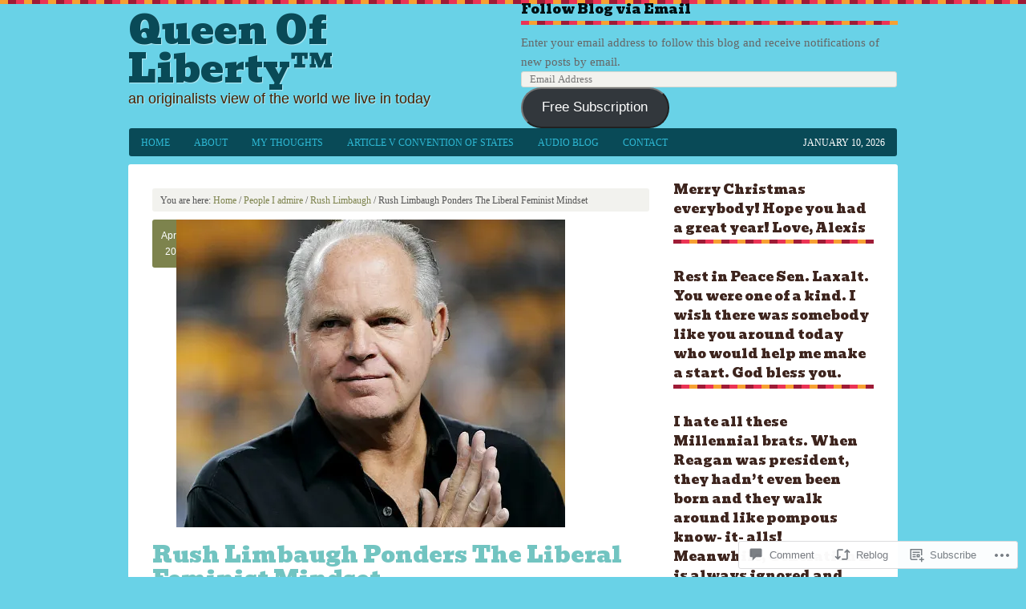

--- FILE ---
content_type: text/html; charset=UTF-8
request_url: https://queenofliberty.com/2014/04/17/rush-limbaugh-ponders-the-liberal-feminist-mindset/
body_size: 33112
content:
<!DOCTYPE html PUBLIC "-//W3C//DTD XHTML 1.0 Transitional//EN" "http://www.w3.org/TR/xhtml1/DTD/xhtml1-transitional.dtd">
<html xmlns="http://www.w3.org/1999/xhtml" lang="en" xml:lang="en">
<head profile="http://gmpg.org/xfn/11">
<meta http-equiv="Content-Type" content="text/html; charset=UTF-8" />
<title>Rush Limbaugh Ponders The Liberal Feminist Mindset – Queen Of Liberty™</title>
<script type="text/javascript">
  WebFontConfig = {"google":{"families":["Bevan:r:latin,latin-ext"]},"api_url":"https:\/\/fonts-api.wp.com\/css"};
  (function() {
    var wf = document.createElement('script');
    wf.src = '/wp-content/plugins/custom-fonts/js/webfont.js';
    wf.type = 'text/javascript';
    wf.async = 'true';
    var s = document.getElementsByTagName('script')[0];
    s.parentNode.insertBefore(wf, s);
	})();
</script><style id="jetpack-custom-fonts-css">.wf-active #title{font-family:"Bevan",sans-serif;font-style:normal;font-weight:400}.wf-active h1, .wf-active h2, .wf-active h2 a, .wf-active h2 a:visited, .wf-active h3, .wf-active h4, .wf-active h5, .wf-active h6{font-family:"Bevan",sans-serif;font-weight:400;font-style:normal}.wf-active h1, .wf-active h2, .wf-active h3, .wf-active h4, .wf-active h5, .wf-active h6{font-family:"Bevan",sans-serif;font-style:normal;font-weight:400}.wf-active h1, .wf-active h2, .wf-active h2 a, .wf-active h2 a:visited{font-family:"Bevan",sans-serif;font-style:normal;font-weight:400}.wf-active .taxonomy-description h1, .wf-active .widget-area h2, .wf-active .widget-area h2 a{font-style:normal;font-weight:400}.wf-active h3{font-style:normal;font-weight:400}.wf-active h4{font-style:normal;font-weight:400}.wf-active h5{font-style:normal;font-weight:400}.wf-active h6{font-style:normal;font-weight:400}</style>
<meta name='robots' content='max-image-preview:large' />

<!-- Async WordPress.com Remote Login -->
<script id="wpcom_remote_login_js">
var wpcom_remote_login_extra_auth = '';
function wpcom_remote_login_remove_dom_node_id( element_id ) {
	var dom_node = document.getElementById( element_id );
	if ( dom_node ) { dom_node.parentNode.removeChild( dom_node ); }
}
function wpcom_remote_login_remove_dom_node_classes( class_name ) {
	var dom_nodes = document.querySelectorAll( '.' + class_name );
	for ( var i = 0; i < dom_nodes.length; i++ ) {
		dom_nodes[ i ].parentNode.removeChild( dom_nodes[ i ] );
	}
}
function wpcom_remote_login_final_cleanup() {
	wpcom_remote_login_remove_dom_node_classes( "wpcom_remote_login_msg" );
	wpcom_remote_login_remove_dom_node_id( "wpcom_remote_login_key" );
	wpcom_remote_login_remove_dom_node_id( "wpcom_remote_login_validate" );
	wpcom_remote_login_remove_dom_node_id( "wpcom_remote_login_js" );
	wpcom_remote_login_remove_dom_node_id( "wpcom_request_access_iframe" );
	wpcom_remote_login_remove_dom_node_id( "wpcom_request_access_styles" );
}

// Watch for messages back from the remote login
window.addEventListener( "message", function( e ) {
	if ( e.origin === "https://r-login.wordpress.com" ) {
		var data = {};
		try {
			data = JSON.parse( e.data );
		} catch( e ) {
			wpcom_remote_login_final_cleanup();
			return;
		}

		if ( data.msg === 'LOGIN' ) {
			// Clean up the login check iframe
			wpcom_remote_login_remove_dom_node_id( "wpcom_remote_login_key" );

			var id_regex = new RegExp( /^[0-9]+$/ );
			var token_regex = new RegExp( /^.*|.*|.*$/ );
			if (
				token_regex.test( data.token )
				&& id_regex.test( data.wpcomid )
			) {
				// We have everything we need to ask for a login
				var script = document.createElement( "script" );
				script.setAttribute( "id", "wpcom_remote_login_validate" );
				script.src = '/remote-login.php?wpcom_remote_login=validate'
					+ '&wpcomid=' + data.wpcomid
					+ '&token=' + encodeURIComponent( data.token )
					+ '&host=' + window.location.protocol
					+ '//' + window.location.hostname
					+ '&postid=4145'
					+ '&is_singular=1';
				document.body.appendChild( script );
			}

			return;
		}

		// Safari ITP, not logged in, so redirect
		if ( data.msg === 'LOGIN-REDIRECT' ) {
			window.location = 'https://wordpress.com/log-in?redirect_to=' + window.location.href;
			return;
		}

		// Safari ITP, storage access failed, remove the request
		if ( data.msg === 'LOGIN-REMOVE' ) {
			var css_zap = 'html { -webkit-transition: margin-top 1s; transition: margin-top 1s; } /* 9001 */ html { margin-top: 0 !important; } * html body { margin-top: 0 !important; } @media screen and ( max-width: 782px ) { html { margin-top: 0 !important; } * html body { margin-top: 0 !important; } }';
			var style_zap = document.createElement( 'style' );
			style_zap.type = 'text/css';
			style_zap.appendChild( document.createTextNode( css_zap ) );
			document.body.appendChild( style_zap );

			var e = document.getElementById( 'wpcom_request_access_iframe' );
			e.parentNode.removeChild( e );

			document.cookie = 'wordpress_com_login_access=denied; path=/; max-age=31536000';

			return;
		}

		// Safari ITP
		if ( data.msg === 'REQUEST_ACCESS' ) {
			console.log( 'request access: safari' );

			// Check ITP iframe enable/disable knob
			if ( wpcom_remote_login_extra_auth !== 'safari_itp_iframe' ) {
				return;
			}

			// If we are in a "private window" there is no ITP.
			var private_window = false;
			try {
				var opendb = window.openDatabase( null, null, null, null );
			} catch( e ) {
				private_window = true;
			}

			if ( private_window ) {
				console.log( 'private window' );
				return;
			}

			var iframe = document.createElement( 'iframe' );
			iframe.id = 'wpcom_request_access_iframe';
			iframe.setAttribute( 'scrolling', 'no' );
			iframe.setAttribute( 'sandbox', 'allow-storage-access-by-user-activation allow-scripts allow-same-origin allow-top-navigation-by-user-activation' );
			iframe.src = 'https://r-login.wordpress.com/remote-login.php?wpcom_remote_login=request_access&origin=' + encodeURIComponent( data.origin ) + '&wpcomid=' + encodeURIComponent( data.wpcomid );

			var css = 'html { -webkit-transition: margin-top 1s; transition: margin-top 1s; } /* 9001 */ html { margin-top: 46px !important; } * html body { margin-top: 46px !important; } @media screen and ( max-width: 660px ) { html { margin-top: 71px !important; } * html body { margin-top: 71px !important; } #wpcom_request_access_iframe { display: block; height: 71px !important; } } #wpcom_request_access_iframe { border: 0px; height: 46px; position: fixed; top: 0; left: 0; width: 100%; min-width: 100%; z-index: 99999; background: #23282d; } ';

			var style = document.createElement( 'style' );
			style.type = 'text/css';
			style.id = 'wpcom_request_access_styles';
			style.appendChild( document.createTextNode( css ) );
			document.body.appendChild( style );

			document.body.appendChild( iframe );
		}

		if ( data.msg === 'DONE' ) {
			wpcom_remote_login_final_cleanup();
		}
	}
}, false );

// Inject the remote login iframe after the page has had a chance to load
// more critical resources
window.addEventListener( "DOMContentLoaded", function( e ) {
	var iframe = document.createElement( "iframe" );
	iframe.style.display = "none";
	iframe.setAttribute( "scrolling", "no" );
	iframe.setAttribute( "id", "wpcom_remote_login_key" );
	iframe.src = "https://r-login.wordpress.com/remote-login.php"
		+ "?wpcom_remote_login=key"
		+ "&origin=aHR0cHM6Ly9xdWVlbm9mbGliZXJ0eS5jb20%3D"
		+ "&wpcomid=45712160"
		+ "&time=" + Math.floor( Date.now() / 1000 );
	document.body.appendChild( iframe );
}, false );
</script>
<link rel='dns-prefetch' href='//s0.wp.com' />
<link rel='dns-prefetch' href='//fonts-api.wp.com' />
<link rel='dns-prefetch' href='//widgets.wp.com' />
<link rel="alternate" type="application/rss+xml" title="Queen Of Liberty™ &raquo; Feed" href="https://queenofliberty.com/feed/" />
<link rel="alternate" type="application/rss+xml" title="Queen Of Liberty™ &raquo; Comments Feed" href="https://queenofliberty.com/comments/feed/" />
<link rel="alternate" type="application/rss+xml" title="Queen Of Liberty™ &raquo; Rush Limbaugh Ponders The Liberal Feminist&nbsp;Mindset Comments Feed" href="https://queenofliberty.com/2014/04/17/rush-limbaugh-ponders-the-liberal-feminist-mindset/feed/" />
	<script type="text/javascript">
		/* <![CDATA[ */
		function addLoadEvent(func) {
			var oldonload = window.onload;
			if (typeof window.onload != 'function') {
				window.onload = func;
			} else {
				window.onload = function () {
					oldonload();
					func();
				}
			}
		}
		/* ]]> */
	</script>
	<link crossorigin='anonymous' rel='stylesheet' id='all-css-0-1' href='/wp-content/mu-plugins/likes/jetpack-likes.css?m=1743883414i&cssminify=yes' type='text/css' media='all' />
<link rel='stylesheet' id='luscious-font-css' href='https://fonts-api.wp.com/css?family=Lato%3A300%2C700&#038;ver=6.9-RC2-61304' media='all' />
<link crossorigin='anonymous' rel='stylesheet' id='all-css-2-1' href='/wp-content/themes/premium/luscious/style.css?m=1502223397i&cssminify=yes' type='text/css' media='all' />
<style id='wp-emoji-styles-inline-css'>

	img.wp-smiley, img.emoji {
		display: inline !important;
		border: none !important;
		box-shadow: none !important;
		height: 1em !important;
		width: 1em !important;
		margin: 0 0.07em !important;
		vertical-align: -0.1em !important;
		background: none !important;
		padding: 0 !important;
	}
/*# sourceURL=wp-emoji-styles-inline-css */
</style>
<link crossorigin='anonymous' rel='stylesheet' id='all-css-4-1' href='/wp-content/plugins/gutenberg-core/v22.2.0/build/styles/block-library/style.css?m=1764855221i&cssminify=yes' type='text/css' media='all' />
<style id='wp-block-library-inline-css'>
.has-text-align-justify {
	text-align:justify;
}
.has-text-align-justify{text-align:justify;}

/*# sourceURL=wp-block-library-inline-css */
</style><link crossorigin='anonymous' rel='stylesheet' id='all-css-0-2' href='/_static/??-eJzTLy/QzcxLzilNSS3WzyrWz01NyUxMzUnNTc0rQeEU5CRWphbp5qSmJyZX6uVm5uklFxfr6OPTDpRD5sM02efaGpoZmFkYGRuZGmQBAHPvL0Y=&cssminify=yes' type='text/css' media='all' />
<style id='global-styles-inline-css'>
:root{--wp--preset--aspect-ratio--square: 1;--wp--preset--aspect-ratio--4-3: 4/3;--wp--preset--aspect-ratio--3-4: 3/4;--wp--preset--aspect-ratio--3-2: 3/2;--wp--preset--aspect-ratio--2-3: 2/3;--wp--preset--aspect-ratio--16-9: 16/9;--wp--preset--aspect-ratio--9-16: 9/16;--wp--preset--color--black: #000000;--wp--preset--color--cyan-bluish-gray: #abb8c3;--wp--preset--color--white: #ffffff;--wp--preset--color--pale-pink: #f78da7;--wp--preset--color--vivid-red: #cf2e2e;--wp--preset--color--luminous-vivid-orange: #ff6900;--wp--preset--color--luminous-vivid-amber: #fcb900;--wp--preset--color--light-green-cyan: #7bdcb5;--wp--preset--color--vivid-green-cyan: #00d084;--wp--preset--color--pale-cyan-blue: #8ed1fc;--wp--preset--color--vivid-cyan-blue: #0693e3;--wp--preset--color--vivid-purple: #9b51e0;--wp--preset--gradient--vivid-cyan-blue-to-vivid-purple: linear-gradient(135deg,rgb(6,147,227) 0%,rgb(155,81,224) 100%);--wp--preset--gradient--light-green-cyan-to-vivid-green-cyan: linear-gradient(135deg,rgb(122,220,180) 0%,rgb(0,208,130) 100%);--wp--preset--gradient--luminous-vivid-amber-to-luminous-vivid-orange: linear-gradient(135deg,rgb(252,185,0) 0%,rgb(255,105,0) 100%);--wp--preset--gradient--luminous-vivid-orange-to-vivid-red: linear-gradient(135deg,rgb(255,105,0) 0%,rgb(207,46,46) 100%);--wp--preset--gradient--very-light-gray-to-cyan-bluish-gray: linear-gradient(135deg,rgb(238,238,238) 0%,rgb(169,184,195) 100%);--wp--preset--gradient--cool-to-warm-spectrum: linear-gradient(135deg,rgb(74,234,220) 0%,rgb(151,120,209) 20%,rgb(207,42,186) 40%,rgb(238,44,130) 60%,rgb(251,105,98) 80%,rgb(254,248,76) 100%);--wp--preset--gradient--blush-light-purple: linear-gradient(135deg,rgb(255,206,236) 0%,rgb(152,150,240) 100%);--wp--preset--gradient--blush-bordeaux: linear-gradient(135deg,rgb(254,205,165) 0%,rgb(254,45,45) 50%,rgb(107,0,62) 100%);--wp--preset--gradient--luminous-dusk: linear-gradient(135deg,rgb(255,203,112) 0%,rgb(199,81,192) 50%,rgb(65,88,208) 100%);--wp--preset--gradient--pale-ocean: linear-gradient(135deg,rgb(255,245,203) 0%,rgb(182,227,212) 50%,rgb(51,167,181) 100%);--wp--preset--gradient--electric-grass: linear-gradient(135deg,rgb(202,248,128) 0%,rgb(113,206,126) 100%);--wp--preset--gradient--midnight: linear-gradient(135deg,rgb(2,3,129) 0%,rgb(40,116,252) 100%);--wp--preset--font-size--small: 13px;--wp--preset--font-size--medium: 20px;--wp--preset--font-size--large: 36px;--wp--preset--font-size--x-large: 42px;--wp--preset--font-family--albert-sans: 'Albert Sans', sans-serif;--wp--preset--font-family--alegreya: Alegreya, serif;--wp--preset--font-family--arvo: Arvo, serif;--wp--preset--font-family--bodoni-moda: 'Bodoni Moda', serif;--wp--preset--font-family--bricolage-grotesque: 'Bricolage Grotesque', sans-serif;--wp--preset--font-family--cabin: Cabin, sans-serif;--wp--preset--font-family--chivo: Chivo, sans-serif;--wp--preset--font-family--commissioner: Commissioner, sans-serif;--wp--preset--font-family--cormorant: Cormorant, serif;--wp--preset--font-family--courier-prime: 'Courier Prime', monospace;--wp--preset--font-family--crimson-pro: 'Crimson Pro', serif;--wp--preset--font-family--dm-mono: 'DM Mono', monospace;--wp--preset--font-family--dm-sans: 'DM Sans', sans-serif;--wp--preset--font-family--dm-serif-display: 'DM Serif Display', serif;--wp--preset--font-family--domine: Domine, serif;--wp--preset--font-family--eb-garamond: 'EB Garamond', serif;--wp--preset--font-family--epilogue: Epilogue, sans-serif;--wp--preset--font-family--fahkwang: Fahkwang, sans-serif;--wp--preset--font-family--figtree: Figtree, sans-serif;--wp--preset--font-family--fira-sans: 'Fira Sans', sans-serif;--wp--preset--font-family--fjalla-one: 'Fjalla One', sans-serif;--wp--preset--font-family--fraunces: Fraunces, serif;--wp--preset--font-family--gabarito: Gabarito, system-ui;--wp--preset--font-family--ibm-plex-mono: 'IBM Plex Mono', monospace;--wp--preset--font-family--ibm-plex-sans: 'IBM Plex Sans', sans-serif;--wp--preset--font-family--ibarra-real-nova: 'Ibarra Real Nova', serif;--wp--preset--font-family--instrument-serif: 'Instrument Serif', serif;--wp--preset--font-family--inter: Inter, sans-serif;--wp--preset--font-family--josefin-sans: 'Josefin Sans', sans-serif;--wp--preset--font-family--jost: Jost, sans-serif;--wp--preset--font-family--libre-baskerville: 'Libre Baskerville', serif;--wp--preset--font-family--libre-franklin: 'Libre Franklin', sans-serif;--wp--preset--font-family--literata: Literata, serif;--wp--preset--font-family--lora: Lora, serif;--wp--preset--font-family--merriweather: Merriweather, serif;--wp--preset--font-family--montserrat: Montserrat, sans-serif;--wp--preset--font-family--newsreader: Newsreader, serif;--wp--preset--font-family--noto-sans-mono: 'Noto Sans Mono', sans-serif;--wp--preset--font-family--nunito: Nunito, sans-serif;--wp--preset--font-family--open-sans: 'Open Sans', sans-serif;--wp--preset--font-family--overpass: Overpass, sans-serif;--wp--preset--font-family--pt-serif: 'PT Serif', serif;--wp--preset--font-family--petrona: Petrona, serif;--wp--preset--font-family--piazzolla: Piazzolla, serif;--wp--preset--font-family--playfair-display: 'Playfair Display', serif;--wp--preset--font-family--plus-jakarta-sans: 'Plus Jakarta Sans', sans-serif;--wp--preset--font-family--poppins: Poppins, sans-serif;--wp--preset--font-family--raleway: Raleway, sans-serif;--wp--preset--font-family--roboto: Roboto, sans-serif;--wp--preset--font-family--roboto-slab: 'Roboto Slab', serif;--wp--preset--font-family--rubik: Rubik, sans-serif;--wp--preset--font-family--rufina: Rufina, serif;--wp--preset--font-family--sora: Sora, sans-serif;--wp--preset--font-family--source-sans-3: 'Source Sans 3', sans-serif;--wp--preset--font-family--source-serif-4: 'Source Serif 4', serif;--wp--preset--font-family--space-mono: 'Space Mono', monospace;--wp--preset--font-family--syne: Syne, sans-serif;--wp--preset--font-family--texturina: Texturina, serif;--wp--preset--font-family--urbanist: Urbanist, sans-serif;--wp--preset--font-family--work-sans: 'Work Sans', sans-serif;--wp--preset--spacing--20: 0.44rem;--wp--preset--spacing--30: 0.67rem;--wp--preset--spacing--40: 1rem;--wp--preset--spacing--50: 1.5rem;--wp--preset--spacing--60: 2.25rem;--wp--preset--spacing--70: 3.38rem;--wp--preset--spacing--80: 5.06rem;--wp--preset--shadow--natural: 6px 6px 9px rgba(0, 0, 0, 0.2);--wp--preset--shadow--deep: 12px 12px 50px rgba(0, 0, 0, 0.4);--wp--preset--shadow--sharp: 6px 6px 0px rgba(0, 0, 0, 0.2);--wp--preset--shadow--outlined: 6px 6px 0px -3px rgb(255, 255, 255), 6px 6px rgb(0, 0, 0);--wp--preset--shadow--crisp: 6px 6px 0px rgb(0, 0, 0);}:where(.is-layout-flex){gap: 0.5em;}:where(.is-layout-grid){gap: 0.5em;}body .is-layout-flex{display: flex;}.is-layout-flex{flex-wrap: wrap;align-items: center;}.is-layout-flex > :is(*, div){margin: 0;}body .is-layout-grid{display: grid;}.is-layout-grid > :is(*, div){margin: 0;}:where(.wp-block-columns.is-layout-flex){gap: 2em;}:where(.wp-block-columns.is-layout-grid){gap: 2em;}:where(.wp-block-post-template.is-layout-flex){gap: 1.25em;}:where(.wp-block-post-template.is-layout-grid){gap: 1.25em;}.has-black-color{color: var(--wp--preset--color--black) !important;}.has-cyan-bluish-gray-color{color: var(--wp--preset--color--cyan-bluish-gray) !important;}.has-white-color{color: var(--wp--preset--color--white) !important;}.has-pale-pink-color{color: var(--wp--preset--color--pale-pink) !important;}.has-vivid-red-color{color: var(--wp--preset--color--vivid-red) !important;}.has-luminous-vivid-orange-color{color: var(--wp--preset--color--luminous-vivid-orange) !important;}.has-luminous-vivid-amber-color{color: var(--wp--preset--color--luminous-vivid-amber) !important;}.has-light-green-cyan-color{color: var(--wp--preset--color--light-green-cyan) !important;}.has-vivid-green-cyan-color{color: var(--wp--preset--color--vivid-green-cyan) !important;}.has-pale-cyan-blue-color{color: var(--wp--preset--color--pale-cyan-blue) !important;}.has-vivid-cyan-blue-color{color: var(--wp--preset--color--vivid-cyan-blue) !important;}.has-vivid-purple-color{color: var(--wp--preset--color--vivid-purple) !important;}.has-black-background-color{background-color: var(--wp--preset--color--black) !important;}.has-cyan-bluish-gray-background-color{background-color: var(--wp--preset--color--cyan-bluish-gray) !important;}.has-white-background-color{background-color: var(--wp--preset--color--white) !important;}.has-pale-pink-background-color{background-color: var(--wp--preset--color--pale-pink) !important;}.has-vivid-red-background-color{background-color: var(--wp--preset--color--vivid-red) !important;}.has-luminous-vivid-orange-background-color{background-color: var(--wp--preset--color--luminous-vivid-orange) !important;}.has-luminous-vivid-amber-background-color{background-color: var(--wp--preset--color--luminous-vivid-amber) !important;}.has-light-green-cyan-background-color{background-color: var(--wp--preset--color--light-green-cyan) !important;}.has-vivid-green-cyan-background-color{background-color: var(--wp--preset--color--vivid-green-cyan) !important;}.has-pale-cyan-blue-background-color{background-color: var(--wp--preset--color--pale-cyan-blue) !important;}.has-vivid-cyan-blue-background-color{background-color: var(--wp--preset--color--vivid-cyan-blue) !important;}.has-vivid-purple-background-color{background-color: var(--wp--preset--color--vivid-purple) !important;}.has-black-border-color{border-color: var(--wp--preset--color--black) !important;}.has-cyan-bluish-gray-border-color{border-color: var(--wp--preset--color--cyan-bluish-gray) !important;}.has-white-border-color{border-color: var(--wp--preset--color--white) !important;}.has-pale-pink-border-color{border-color: var(--wp--preset--color--pale-pink) !important;}.has-vivid-red-border-color{border-color: var(--wp--preset--color--vivid-red) !important;}.has-luminous-vivid-orange-border-color{border-color: var(--wp--preset--color--luminous-vivid-orange) !important;}.has-luminous-vivid-amber-border-color{border-color: var(--wp--preset--color--luminous-vivid-amber) !important;}.has-light-green-cyan-border-color{border-color: var(--wp--preset--color--light-green-cyan) !important;}.has-vivid-green-cyan-border-color{border-color: var(--wp--preset--color--vivid-green-cyan) !important;}.has-pale-cyan-blue-border-color{border-color: var(--wp--preset--color--pale-cyan-blue) !important;}.has-vivid-cyan-blue-border-color{border-color: var(--wp--preset--color--vivid-cyan-blue) !important;}.has-vivid-purple-border-color{border-color: var(--wp--preset--color--vivid-purple) !important;}.has-vivid-cyan-blue-to-vivid-purple-gradient-background{background: var(--wp--preset--gradient--vivid-cyan-blue-to-vivid-purple) !important;}.has-light-green-cyan-to-vivid-green-cyan-gradient-background{background: var(--wp--preset--gradient--light-green-cyan-to-vivid-green-cyan) !important;}.has-luminous-vivid-amber-to-luminous-vivid-orange-gradient-background{background: var(--wp--preset--gradient--luminous-vivid-amber-to-luminous-vivid-orange) !important;}.has-luminous-vivid-orange-to-vivid-red-gradient-background{background: var(--wp--preset--gradient--luminous-vivid-orange-to-vivid-red) !important;}.has-very-light-gray-to-cyan-bluish-gray-gradient-background{background: var(--wp--preset--gradient--very-light-gray-to-cyan-bluish-gray) !important;}.has-cool-to-warm-spectrum-gradient-background{background: var(--wp--preset--gradient--cool-to-warm-spectrum) !important;}.has-blush-light-purple-gradient-background{background: var(--wp--preset--gradient--blush-light-purple) !important;}.has-blush-bordeaux-gradient-background{background: var(--wp--preset--gradient--blush-bordeaux) !important;}.has-luminous-dusk-gradient-background{background: var(--wp--preset--gradient--luminous-dusk) !important;}.has-pale-ocean-gradient-background{background: var(--wp--preset--gradient--pale-ocean) !important;}.has-electric-grass-gradient-background{background: var(--wp--preset--gradient--electric-grass) !important;}.has-midnight-gradient-background{background: var(--wp--preset--gradient--midnight) !important;}.has-small-font-size{font-size: var(--wp--preset--font-size--small) !important;}.has-medium-font-size{font-size: var(--wp--preset--font-size--medium) !important;}.has-large-font-size{font-size: var(--wp--preset--font-size--large) !important;}.has-x-large-font-size{font-size: var(--wp--preset--font-size--x-large) !important;}.has-albert-sans-font-family{font-family: var(--wp--preset--font-family--albert-sans) !important;}.has-alegreya-font-family{font-family: var(--wp--preset--font-family--alegreya) !important;}.has-arvo-font-family{font-family: var(--wp--preset--font-family--arvo) !important;}.has-bodoni-moda-font-family{font-family: var(--wp--preset--font-family--bodoni-moda) !important;}.has-bricolage-grotesque-font-family{font-family: var(--wp--preset--font-family--bricolage-grotesque) !important;}.has-cabin-font-family{font-family: var(--wp--preset--font-family--cabin) !important;}.has-chivo-font-family{font-family: var(--wp--preset--font-family--chivo) !important;}.has-commissioner-font-family{font-family: var(--wp--preset--font-family--commissioner) !important;}.has-cormorant-font-family{font-family: var(--wp--preset--font-family--cormorant) !important;}.has-courier-prime-font-family{font-family: var(--wp--preset--font-family--courier-prime) !important;}.has-crimson-pro-font-family{font-family: var(--wp--preset--font-family--crimson-pro) !important;}.has-dm-mono-font-family{font-family: var(--wp--preset--font-family--dm-mono) !important;}.has-dm-sans-font-family{font-family: var(--wp--preset--font-family--dm-sans) !important;}.has-dm-serif-display-font-family{font-family: var(--wp--preset--font-family--dm-serif-display) !important;}.has-domine-font-family{font-family: var(--wp--preset--font-family--domine) !important;}.has-eb-garamond-font-family{font-family: var(--wp--preset--font-family--eb-garamond) !important;}.has-epilogue-font-family{font-family: var(--wp--preset--font-family--epilogue) !important;}.has-fahkwang-font-family{font-family: var(--wp--preset--font-family--fahkwang) !important;}.has-figtree-font-family{font-family: var(--wp--preset--font-family--figtree) !important;}.has-fira-sans-font-family{font-family: var(--wp--preset--font-family--fira-sans) !important;}.has-fjalla-one-font-family{font-family: var(--wp--preset--font-family--fjalla-one) !important;}.has-fraunces-font-family{font-family: var(--wp--preset--font-family--fraunces) !important;}.has-gabarito-font-family{font-family: var(--wp--preset--font-family--gabarito) !important;}.has-ibm-plex-mono-font-family{font-family: var(--wp--preset--font-family--ibm-plex-mono) !important;}.has-ibm-plex-sans-font-family{font-family: var(--wp--preset--font-family--ibm-plex-sans) !important;}.has-ibarra-real-nova-font-family{font-family: var(--wp--preset--font-family--ibarra-real-nova) !important;}.has-instrument-serif-font-family{font-family: var(--wp--preset--font-family--instrument-serif) !important;}.has-inter-font-family{font-family: var(--wp--preset--font-family--inter) !important;}.has-josefin-sans-font-family{font-family: var(--wp--preset--font-family--josefin-sans) !important;}.has-jost-font-family{font-family: var(--wp--preset--font-family--jost) !important;}.has-libre-baskerville-font-family{font-family: var(--wp--preset--font-family--libre-baskerville) !important;}.has-libre-franklin-font-family{font-family: var(--wp--preset--font-family--libre-franklin) !important;}.has-literata-font-family{font-family: var(--wp--preset--font-family--literata) !important;}.has-lora-font-family{font-family: var(--wp--preset--font-family--lora) !important;}.has-merriweather-font-family{font-family: var(--wp--preset--font-family--merriweather) !important;}.has-montserrat-font-family{font-family: var(--wp--preset--font-family--montserrat) !important;}.has-newsreader-font-family{font-family: var(--wp--preset--font-family--newsreader) !important;}.has-noto-sans-mono-font-family{font-family: var(--wp--preset--font-family--noto-sans-mono) !important;}.has-nunito-font-family{font-family: var(--wp--preset--font-family--nunito) !important;}.has-open-sans-font-family{font-family: var(--wp--preset--font-family--open-sans) !important;}.has-overpass-font-family{font-family: var(--wp--preset--font-family--overpass) !important;}.has-pt-serif-font-family{font-family: var(--wp--preset--font-family--pt-serif) !important;}.has-petrona-font-family{font-family: var(--wp--preset--font-family--petrona) !important;}.has-piazzolla-font-family{font-family: var(--wp--preset--font-family--piazzolla) !important;}.has-playfair-display-font-family{font-family: var(--wp--preset--font-family--playfair-display) !important;}.has-plus-jakarta-sans-font-family{font-family: var(--wp--preset--font-family--plus-jakarta-sans) !important;}.has-poppins-font-family{font-family: var(--wp--preset--font-family--poppins) !important;}.has-raleway-font-family{font-family: var(--wp--preset--font-family--raleway) !important;}.has-roboto-font-family{font-family: var(--wp--preset--font-family--roboto) !important;}.has-roboto-slab-font-family{font-family: var(--wp--preset--font-family--roboto-slab) !important;}.has-rubik-font-family{font-family: var(--wp--preset--font-family--rubik) !important;}.has-rufina-font-family{font-family: var(--wp--preset--font-family--rufina) !important;}.has-sora-font-family{font-family: var(--wp--preset--font-family--sora) !important;}.has-source-sans-3-font-family{font-family: var(--wp--preset--font-family--source-sans-3) !important;}.has-source-serif-4-font-family{font-family: var(--wp--preset--font-family--source-serif-4) !important;}.has-space-mono-font-family{font-family: var(--wp--preset--font-family--space-mono) !important;}.has-syne-font-family{font-family: var(--wp--preset--font-family--syne) !important;}.has-texturina-font-family{font-family: var(--wp--preset--font-family--texturina) !important;}.has-urbanist-font-family{font-family: var(--wp--preset--font-family--urbanist) !important;}.has-work-sans-font-family{font-family: var(--wp--preset--font-family--work-sans) !important;}
/*# sourceURL=global-styles-inline-css */
</style>

<style id='classic-theme-styles-inline-css'>
/*! This file is auto-generated */
.wp-block-button__link{color:#fff;background-color:#32373c;border-radius:9999px;box-shadow:none;text-decoration:none;padding:calc(.667em + 2px) calc(1.333em + 2px);font-size:1.125em}.wp-block-file__button{background:#32373c;color:#fff;text-decoration:none}
/*# sourceURL=/wp-includes/css/classic-themes.min.css */
</style>
<link crossorigin='anonymous' rel='stylesheet' id='all-css-6-1' href='/_static/??-eJx9j8sOwkAIRX/IkTZGGxfGTzHzIHVq55GBaf18aZpu1HRD4MLhAsxZ2RQZI0OoKo+195HApoKih6wZZCKg8xpHDDJ2tEQH+I/N3vXIgtOWK8b3PpLFRhmTCxIpicHXoPgpXrTHDchZ25cSaV2xNoBq3HqPCaNLBXTlFDSztz8UULFgqh8dTFiMOIu4fEnf9XLLPdza7tI07fl66oYPKzZ26Q==&cssminify=yes' type='text/css' media='all' />
<link rel='stylesheet' id='verbum-gutenberg-css-css' href='https://widgets.wp.com/verbum-block-editor/block-editor.css?ver=1738686361' media='all' />
<link crossorigin='anonymous' rel='stylesheet' id='all-css-8-1' href='/_static/??-eJzTLy/QTc7PK0nNK9HPLdUtyClNz8wr1i9KTcrJTwcy0/WTi5G5ekCujj52Temp+bo5+cmJJZn5eSgc3bScxMwikFb7XFtDE1NLExMLc0OTLACohS2q&cssminify=yes' type='text/css' media='all' />
<style id='jetpack-global-styles-frontend-style-inline-css'>
:root { --font-headings: unset; --font-base: unset; --font-headings-default: -apple-system,BlinkMacSystemFont,"Segoe UI",Roboto,Oxygen-Sans,Ubuntu,Cantarell,"Helvetica Neue",sans-serif; --font-base-default: -apple-system,BlinkMacSystemFont,"Segoe UI",Roboto,Oxygen-Sans,Ubuntu,Cantarell,"Helvetica Neue",sans-serif;}
/*# sourceURL=jetpack-global-styles-frontend-style-inline-css */
</style>
<link crossorigin='anonymous' rel='stylesheet' id='all-css-10-1' href='/_static/??-eJyNjcsKAjEMRX/IGtQZBxfip0hMS9sxTYppGfx7H7gRN+7ugcs5sFRHKi1Ig9Jd5R6zGMyhVaTrh8G6QFHfORhYwlvw6P39PbPENZmt4G/ROQuBKWVkxxrVvuBH1lIoz2waILJekF+HUzlupnG3nQ77YZwfuRJIaQ==&cssminify=yes' type='text/css' media='all' />
<script type="text/javascript" id="wpcom-actionbar-placeholder-js-extra">
/* <![CDATA[ */
var actionbardata = {"siteID":"45712160","postID":"4145","siteURL":"https://queenofliberty.com","xhrURL":"https://queenofliberty.com/wp-admin/admin-ajax.php","nonce":"783c986058","isLoggedIn":"","statusMessage":"","subsEmailDefault":"instantly","proxyScriptUrl":"https://s0.wp.com/wp-content/js/wpcom-proxy-request.js?m=1513050504i&amp;ver=20211021","shortlink":"https://wp.me/p35NOU-14R","i18n":{"followedText":"New posts from this site will now appear in your \u003Ca href=\"https://wordpress.com/reader\"\u003EReader\u003C/a\u003E","foldBar":"Collapse this bar","unfoldBar":"Expand this bar","shortLinkCopied":"Shortlink copied to clipboard."}};
//# sourceURL=wpcom-actionbar-placeholder-js-extra
/* ]]> */
</script>
<script type="text/javascript" id="jetpack-mu-wpcom-settings-js-before">
/* <![CDATA[ */
var JETPACK_MU_WPCOM_SETTINGS = {"assetsUrl":"https://s0.wp.com/wp-content/mu-plugins/jetpack-mu-wpcom-plugin/sun/jetpack_vendor/automattic/jetpack-mu-wpcom/src/build/"};
//# sourceURL=jetpack-mu-wpcom-settings-js-before
/* ]]> */
</script>
<script crossorigin='anonymous' type='text/javascript'  src='/_static/??-eJzTLy/QTc7PK0nNK9HPKtYvyinRLSjKr6jUyyrW0QfKZeYl55SmpBaDJLMKS1OLKqGUXm5mHkFFurmZ6UWJJalQxfa5tobmRgamxgZmFpZZACbyLJI='></script>
<script type="text/javascript" id="rlt-proxy-js-after">
/* <![CDATA[ */
	rltInitialize( {"token":null,"iframeOrigins":["https:\/\/widgets.wp.com"]} );
//# sourceURL=rlt-proxy-js-after
/* ]]> */
</script>
<link rel="EditURI" type="application/rsd+xml" title="RSD" href="https://queenofliberty.wordpress.com/xmlrpc.php?rsd" />
<meta name="generator" content="WordPress.com" />
<link rel="canonical" href="https://queenofliberty.com/2014/04/17/rush-limbaugh-ponders-the-liberal-feminist-mindset/" />
<link rel='shortlink' href='https://wp.me/p35NOU-14R' />
<link rel="alternate" type="application/json+oembed" href="https://public-api.wordpress.com/oembed/?format=json&amp;url=https%3A%2F%2Fqueenofliberty.com%2F2014%2F04%2F17%2Frush-limbaugh-ponders-the-liberal-feminist-mindset%2F&amp;for=wpcom-auto-discovery" /><link rel="alternate" type="application/xml+oembed" href="https://public-api.wordpress.com/oembed/?format=xml&amp;url=https%3A%2F%2Fqueenofliberty.com%2F2014%2F04%2F17%2Frush-limbaugh-ponders-the-liberal-feminist-mindset%2F&amp;for=wpcom-auto-discovery" />
<!-- Jetpack Open Graph Tags -->
<meta property="og:type" content="article" />
<meta property="og:title" content="Rush Limbaugh Ponders The Liberal Feminist Mindset" />
<meta property="og:url" content="https://queenofliberty.com/2014/04/17/rush-limbaugh-ponders-the-liberal-feminist-mindset/" />
<meta property="og:description" content="Claire Shipman was on Megyn Kelly&#8217;s show recently discussing her book, The Confidence Code. Apparently liberals are shocked to discover men and women are different. Rush weighs in. Press the …" />
<meta property="article:published_time" content="2014-04-17T13:00:39+00:00" />
<meta property="article:modified_time" content="2014-04-17T13:00:39+00:00" />
<meta property="og:site_name" content="Queen Of Liberty™" />
<meta property="og:image" content="https://queenofliberty.com/wp-content/uploads/2014/04/rush_limbaugh_getty.jpg" />
<meta property="og:image:width" content="485" />
<meta property="og:image:height" content="384" />
<meta property="og:image:alt" content="" />
<meta property="og:locale" content="en_US" />
<meta property="article:publisher" content="https://www.facebook.com/WordPresscom" />
<meta name="twitter:text:title" content="Rush Limbaugh Ponders The Liberal Feminist&nbsp;Mindset" />
<meta name="twitter:image" content="https://queenofliberty.com/wp-content/uploads/2014/04/rush_limbaugh_getty.jpg?w=640" />
<meta name="twitter:card" content="summary_large_image" />

<!-- End Jetpack Open Graph Tags -->
<link rel="shortcut icon" type="image/x-icon" href="https://s0.wp.com/i/favicon.ico?m=1713425267i" sizes="16x16 24x24 32x32 48x48" />
<link rel="icon" type="image/x-icon" href="https://s0.wp.com/i/favicon.ico?m=1713425267i" sizes="16x16 24x24 32x32 48x48" />
<link rel="apple-touch-icon" href="https://s0.wp.com/i/webclip.png?m=1713868326i" />
<link rel='openid.server' href='https://queenofliberty.com/?openidserver=1' />
<link rel='openid.delegate' href='https://queenofliberty.com/' />
<link rel="search" type="application/opensearchdescription+xml" href="https://queenofliberty.com/osd.xml" title="Queen Of Liberty™" />
<link rel="search" type="application/opensearchdescription+xml" href="https://s1.wp.com/opensearch.xml" title="WordPress.com" />
<meta name="theme-color" content="#69D2E7" />
<link rel="pingback" href="https://queenofliberty.com/xmlrpc.php" />
<style type="text/css">body { background-image: none; }</style>		<style type="text/css">
			.recentcomments a {
				display: inline !important;
				padding: 0 !important;
				margin: 0 !important;
			}

			table.recentcommentsavatartop img.avatar, table.recentcommentsavatarend img.avatar {
				border: 0px;
				margin: 0;
			}

			table.recentcommentsavatartop a, table.recentcommentsavatarend a {
				border: 0px !important;
				background-color: transparent !important;
			}

			td.recentcommentsavatarend, td.recentcommentsavatartop {
				padding: 0px 0px 1px 0px;
				margin: 0px;
			}

			td.recentcommentstextend {
				border: none !important;
				padding: 0px 0px 2px 10px;
			}

			.rtl td.recentcommentstextend {
				padding: 0px 10px 2px 0px;
			}

			td.recentcommentstexttop {
				border: none;
				padding: 0px 0px 0px 10px;
			}

			.rtl td.recentcommentstexttop {
				padding: 0px 10px 0px 0px;
			}
		</style>
		<style type="text/css" id="custom-background-css">
body.custom-background { background-color: #69D2E7; }
</style>
	<style type="text/css" id="custom-colors-css">	#title a, #title a:hover, #description {
		text-shadow: 1px 1px 1px rgba(255, 255, 255, 0.5);
	}
body { background-color: #69D2E7;}
#nav { background-color: #094A57;}
#nav li a, #nav li.right a { color: #2EB9D5;}
#nav li li a, #nav li li a:link, #nav li li a:visited { color: #2EB9D5;}
#nav li a:hover, #nav li a:active, #nav li:hover a, #nav .current_page_item a, #nav .current-cat a, #nav .current-menu-item a, #nav li.right a:hover, #nav li li a:hover, #nav li li a:active { color: #69D2E7;}
#nav li li a, #nav li li a:link, #nav li li a:visited { background-color: #094A57;}
#nav li li a, #nav li li a:link, #nav li li a:visited { border-color: #094A57;}
#title a, #title a:hover  { color: #094A57;}
#header ul li.social-facebook a,#header ul li.social-facebook a:hover,#header ul li.social-pinterest a,#header ul li.social-pinterest a:hover,#header ul li.social-rss a,#header ul li.social-rss a:hover,#header ul li.social-twitter a,#header ul li.social-twitter a:hover { background-color: #157588;}
#header .widget a, #header .widget a:visited { color: #157588;}
#header .widget { color: #0E5C6B;}
#header .widget-area h4 { color: #001014;}
#subnav li a, #subnav li li a, #subnav li li a:link, #subnav li li a:visited, #subnav li a:hover, #subnav li a:active, #subnav li:hover a, #subnav .current_page_item a, #subnav .current-cat a, #subnav .current-menu-item a { color: #69D2E7;}
#footer p, #footer a { color: #69D2E7;}
h1,h2,h3,h4,h5,h6 { color: #72C4C1;}
h1,h2,h2 a,h2 a:visited { color: #72C4C1;}
.navigation li a:hover,.navigation li.active a { background-color: #72C4C1;}
.navigation li a:hover,.navigation li.active a { border-color: #72C4C1;}
.tagcloud a:hover { background-color-color: #A7DBD8;}
.sidebar ul li.social-facebook a:hover,.sidebar ul li.social-pinterest a:hover,.sidebar ul li.social-rss a:hover,.sidebar ul li.social-twitter a:hover { background-color: #72C4C1;}
input:hover[type="button"],input:hover[type="submit"] { background-color: #72C4C1;}
input:hover[type="button"],input:hover[type="submit"] { border-color: #72C4C1;}
a,a:visited { color: #7D834D;}
h2 a:hover { color: #7D834D;}
.post-date { background-color: #7D834D;}
.tagcloud a,.tagcloud a.active { background-color: #7D834D;}
.sidebar ul li.social-facebook a,.sidebar ul li.social-facebook a:hover,.sidebar ul li.social-pinterest a,.sidebar ul li.social-pinterest a:hover,.sidebar ul li.social-rss a,.sidebar ul li.social-rss a:hover,.sidebar ul li.social-twitter a,.sidebar ul li.social-twitter a:hover { background-color: #7D834D;}
input[type="button"],input[type="submit"] { background-color: #7D834D;}
.navigation li a, .navigation li.disabled { background-color: #7D834D;}
.navigation li a, .navigation li.disabled { border-color: #7D834D;}
#subnav, #subnav li li a, #subnav li li a:link, #subnav li li a:visited { background-color: #472000;}
#subnav li li a, #subnav li li a:link, #subnav li li a:visited { border-color: #472000;}
#footer { background-color: #472000;}
#description { color: #472000;}
#footer a:hover { color: #F38630;}
</style>
			<link rel="stylesheet" id="custom-css-css" type="text/css" href="https://s0.wp.com/?custom-css=1&#038;csblog=35NOU&#038;cscache=6&#038;csrev=12" />
			<link crossorigin='anonymous' rel='stylesheet' id='all-css-0-3' href='/wp-content/mu-plugins/jetpack-plugin/sun/_inc/build/subscriptions/subscriptions.min.css?m=1753981412i&cssminify=yes' type='text/css' media='all' />
</head>
<body class="wp-singular post-template-default single single-post postid-4145 single-format-standard custom-background wp-theme-premiumgenesis wp-child-theme-premiumluscious customizer-styles-applied custom-header content-sidebar jetpack-reblog-enabled custom-colors"><div id="wrap"><div id="header"><div class="wrap"><div id="title-area"><p id="title"><a href="https://queenofliberty.com/" title="Queen Of Liberty™">Queen Of Liberty™</a></p><p id="description">An Originalists view of The World We Live In Today</p></div><div class="widget-area header-widget-area"><div id="blog_subscription-2" class="widget widget_blog_subscription jetpack_subscription_widget"><div class="widget-wrap"><h4 class="widget-title widgettitle"><label for="subscribe-field">Follow Blog via Email</label></h4>


			<div class="wp-block-jetpack-subscriptions__container">
			<form
				action="https://subscribe.wordpress.com"
				method="post"
				accept-charset="utf-8"
				data-blog="45712160"
				data-post_access_level="everybody"
				id="subscribe-blog"
			>
				<p>Enter your email address to follow this blog and receive notifications of new posts by email.</p>
				<p id="subscribe-email">
					<label
						id="subscribe-field-label"
						for="subscribe-field"
						class="screen-reader-text"
					>
						Email Address:					</label>

					<input
							type="email"
							name="email"
							autocomplete="email"
							
							style="width: 95%; padding: 1px 10px"
							placeholder="Email Address"
							value=""
							id="subscribe-field"
							required
						/>				</p>

				<p id="subscribe-submit"
									>
					<input type="hidden" name="action" value="subscribe"/>
					<input type="hidden" name="blog_id" value="45712160"/>
					<input type="hidden" name="source" value="https://queenofliberty.com/2014/04/17/rush-limbaugh-ponders-the-liberal-feminist-mindset/"/>
					<input type="hidden" name="sub-type" value="widget"/>
					<input type="hidden" name="redirect_fragment" value="subscribe-blog"/>
					<input type="hidden" id="_wpnonce" name="_wpnonce" value="d06b9de62c" />					<button type="submit"
													class="wp-block-button__link"
																	>
						Free Subscription					</button>
				</p>
			</form>
						</div>
			
</div></div>
</div></div></div><div id="nav"><div class="wrap"><ul id="menu-my-thoughts" class="menu genesis-nav-menu menu-primary js-superfish"><li id="menu-item-5" class="menu-item menu-item-type-custom menu-item-object-custom menu-item-home menu-item-5"><a href="https://queenofliberty.com/">Home</a></li>
<li id="menu-item-6" class="menu-item menu-item-type-post_type menu-item-object-page menu-item-has-children menu-item-6"><a href="https://queenofliberty.com/about/">About</a>
<ul class="sub-menu">
	<li id="menu-item-596" class="menu-item menu-item-type-post_type menu-item-object-page menu-item-596"><a href="https://queenofliberty.com/about/write-for-us/">Write for Us</a></li>
</ul>
</li>
<li id="menu-item-592" class="menu-item menu-item-type-taxonomy menu-item-object-category menu-item-592"><a href="https://queenofliberty.com/category/my-thoughts/">My Thoughts</a></li>
<li id="menu-item-8378" class="menu-item menu-item-type-taxonomy menu-item-object-category menu-item-8378"><a href="https://queenofliberty.com/category/article-v-convention-of-states/">Article V Convention Of States</a></li>
<li id="menu-item-8399" class="menu-item menu-item-type-taxonomy menu-item-object-category menu-item-8399"><a href="https://queenofliberty.com/category/audio-blog/">Audio Blog</a></li>
<li id="menu-item-303" class="menu-item menu-item-type-post_type menu-item-object-page menu-item-303"><a href="https://queenofliberty.com/contact/">Contact</a></li>
<li class="right date">January 10, 2026</li></ul></div></div><div id="inner"><div id="content-sidebar-wrap"><div id="content" class="hfeed"><div class="breadcrumb">You are here: <a href="https://queenofliberty.com/" title="View Home">Home</a> / <a href="https://queenofliberty.com/category/people-i-admire/" title="View all items in People I admire">People I admire</a> / <a href="https://queenofliberty.com/category/people-i-admire/rush-limbaugh/" title="View all items in Rush Limbaugh">Rush Limbaugh</a> / Rush Limbaugh Ponders The Liberal Feminist Mindset</div><div class="post-4145 post type-post status-publish format-standard has-post-thumbnail hentry category-rush-limbaugh tag-claire-shipman tag-megyn-kelly tag-rush-limbaugh tag-the-confidence-code tag-the-kelly-file tag-the-liberal-feminist-mindset tag-war-on-women entry"><a href="https://queenofliberty.com/2014/04/17/rush-limbaugh-ponders-the-liberal-feminist-mindset/" rel="bookmark"><img class="post-photo" src="https://queenofliberty.com/wp-content/uploads/2014/04/rush_limbaugh_getty.jpg?w=485" alt="Rush Limbaugh Ponders The Liberal Feminist&nbsp;Mindset" /></a><div class="post-date"><span class="date published time" title="2014-04-17T09:00:39-04:00">Apr 17, 2014</span> </div><!-- end .post-date --><h1 class="entry-title">Rush Limbaugh Ponders The Liberal Feminist&nbsp;Mindset</h1> 
<div class="post-info">By <span class="author vcard"><span class="fn"><a href="https://queenofliberty.com/author/queenofliberty/" title="queenofliberty" rel="author">queenofliberty</a></span></span> &middot; <span class="post-comments"><a href="https://queenofliberty.com/2014/04/17/rush-limbaugh-ponders-the-liberal-feminist-mindset/#comments">1 Comment</a></span> </div><div class="entry-content"><h4>Claire Shipman was on Megyn Kelly&#8217;s show recently discussing her book, The Confidence Code. Apparently liberals are shocked to discover men and women are different. Rush weighs in. Press the arrow to listen. Audio is from the Rush Limbaugh radio show.</h4>
<div id="v-XA2Flr84-1" class="video-player" style="width:620px;height:465px">
<video id="v-XA2Flr84-1-video" width="620" height="465" poster="https://videos.files.wordpress.com/XA2Flr84/rush-april-16_0001_dvd.original.jpg" controls="true" preload="metadata" dir="ltr" lang="en"><source src="https://videos.files.wordpress.com/XA2Flr84/rush-april-16_0001_std.mp4" type="video/mp4; codecs=&quot;avc1.64001E, mp4a.40.2&quot;" /><div><img alt="rush april 16_0001" src="https://videos.files.wordpress.com/XA2Flr84/rush-april-16_0001_dvd.original.jpg?w=620&#038;h=465" width="620" height="465" /></div><p>rush april 16_0001</p></video></div>
<h4>Speaking of Claire Shipman, did you know her and Jay Carney decorate their house with soviet propaganda posters? Yes. <a href="http://www.americanthinker.com/blog/2014/04/why_do_jay_carney_and_claire_shipman_decorate_their_house_with_soviet_propaganda_posters.html">Read more about the Leftist power couple here.</a></h4>
<h3><span style="color:#ff0000;">Please like, comment &amp; Share</span></h3>
<div id="jp-post-flair" class="sharedaddy sd-like-enabled sd-sharing-enabled"><div class="sharedaddy sd-sharing-enabled"><div class="robots-nocontent sd-block sd-social sd-social-icon-text sd-sharing"><h3 class="sd-title">Please Share this-Spread Liberty:</h3><div class="sd-content"><ul><li class="share-twitter"><a rel="nofollow noopener noreferrer"
				data-shared="sharing-twitter-4145"
				class="share-twitter sd-button share-icon"
				href="https://queenofliberty.com/2014/04/17/rush-limbaugh-ponders-the-liberal-feminist-mindset/?share=twitter"
				target="_blank"
				aria-labelledby="sharing-twitter-4145"
				>
				<span id="sharing-twitter-4145" hidden>Click to share on X (Opens in new window)</span>
				<span>X</span>
			</a></li><li class="share-facebook"><a rel="nofollow noopener noreferrer"
				data-shared="sharing-facebook-4145"
				class="share-facebook sd-button share-icon"
				href="https://queenofliberty.com/2014/04/17/rush-limbaugh-ponders-the-liberal-feminist-mindset/?share=facebook"
				target="_blank"
				aria-labelledby="sharing-facebook-4145"
				>
				<span id="sharing-facebook-4145" hidden>Click to share on Facebook (Opens in new window)</span>
				<span>Facebook</span>
			</a></li><li class="share-reddit"><a rel="nofollow noopener noreferrer"
				data-shared="sharing-reddit-4145"
				class="share-reddit sd-button share-icon"
				href="https://queenofliberty.com/2014/04/17/rush-limbaugh-ponders-the-liberal-feminist-mindset/?share=reddit"
				target="_blank"
				aria-labelledby="sharing-reddit-4145"
				>
				<span id="sharing-reddit-4145" hidden>Click to share on Reddit (Opens in new window)</span>
				<span>Reddit</span>
			</a></li><li class="share-pinterest"><a rel="nofollow noopener noreferrer"
				data-shared="sharing-pinterest-4145"
				class="share-pinterest sd-button share-icon"
				href="https://queenofliberty.com/2014/04/17/rush-limbaugh-ponders-the-liberal-feminist-mindset/?share=pinterest"
				target="_blank"
				aria-labelledby="sharing-pinterest-4145"
				>
				<span id="sharing-pinterest-4145" hidden>Click to share on Pinterest (Opens in new window)</span>
				<span>Pinterest</span>
			</a></li><li><a href="#" class="sharing-anchor sd-button share-more"><span>More</span></a></li><li class="share-end"></li></ul><div class="sharing-hidden"><div class="inner" style="display: none;"><ul><li class="share-linkedin"><a rel="nofollow noopener noreferrer"
				data-shared="sharing-linkedin-4145"
				class="share-linkedin sd-button share-icon"
				href="https://queenofliberty.com/2014/04/17/rush-limbaugh-ponders-the-liberal-feminist-mindset/?share=linkedin"
				target="_blank"
				aria-labelledby="sharing-linkedin-4145"
				>
				<span id="sharing-linkedin-4145" hidden>Click to share on LinkedIn (Opens in new window)</span>
				<span>LinkedIn</span>
			</a></li><li class="share-tumblr"><a rel="nofollow noopener noreferrer"
				data-shared="sharing-tumblr-4145"
				class="share-tumblr sd-button share-icon"
				href="https://queenofliberty.com/2014/04/17/rush-limbaugh-ponders-the-liberal-feminist-mindset/?share=tumblr"
				target="_blank"
				aria-labelledby="sharing-tumblr-4145"
				>
				<span id="sharing-tumblr-4145" hidden>Click to share on Tumblr (Opens in new window)</span>
				<span>Tumblr</span>
			</a></li><li class="share-print"><a rel="nofollow noopener noreferrer"
				data-shared="sharing-print-4145"
				class="share-print sd-button share-icon"
				href="https://queenofliberty.com/2014/04/17/rush-limbaugh-ponders-the-liberal-feminist-mindset/#print?share=print"
				target="_blank"
				aria-labelledby="sharing-print-4145"
				>
				<span id="sharing-print-4145" hidden>Click to print (Opens in new window)</span>
				<span>Print</span>
			</a></li><li class="share-email"><a rel="nofollow noopener noreferrer"
				data-shared="sharing-email-4145"
				class="share-email sd-button share-icon"
				href="mailto:?subject=%5BShared%20Post%5D%20Rush%20Limbaugh%20Ponders%20The%20Liberal%20Feminist%20Mindset&#038;body=https%3A%2F%2Fqueenofliberty.com%2F2014%2F04%2F17%2Frush-limbaugh-ponders-the-liberal-feminist-mindset%2F&#038;share=email"
				target="_blank"
				aria-labelledby="sharing-email-4145"
				data-email-share-error-title="Do you have email set up?" data-email-share-error-text="If you&#039;re having problems sharing via email, you might not have email set up for your browser. You may need to create a new email yourself." data-email-share-nonce="767fe27928" data-email-share-track-url="https://queenofliberty.com/2014/04/17/rush-limbaugh-ponders-the-liberal-feminist-mindset/?share=email">
				<span id="sharing-email-4145" hidden>Click to email a link to a friend (Opens in new window)</span>
				<span>Email</span>
			</a></li><li class="share-end"></li></ul></div></div></div></div></div><div class='sharedaddy sd-block sd-like jetpack-likes-widget-wrapper jetpack-likes-widget-unloaded' id='like-post-wrapper-45712160-4145-6961ef0412632' data-src='//widgets.wp.com/likes/index.html?ver=20260110#blog_id=45712160&amp;post_id=4145&amp;origin=queenofliberty.wordpress.com&amp;obj_id=45712160-4145-6961ef0412632&amp;domain=queenofliberty.com' data-name='like-post-frame-45712160-4145-6961ef0412632' data-title='Like or Reblog'><div class='likes-widget-placeholder post-likes-widget-placeholder' style='height: 55px;'><span class='button'><span>Like</span></span> <span class='loading'>Loading...</span></div><span class='sd-text-color'></span><a class='sd-link-color'></a></div></div><!--<rdf:RDF xmlns:rdf="http://www.w3.org/1999/02/22-rdf-syntax-ns#"
			xmlns:dc="http://purl.org/dc/elements/1.1/"
			xmlns:trackback="http://madskills.com/public/xml/rss/module/trackback/">
		<rdf:Description rdf:about="https://queenofliberty.com/2014/04/17/rush-limbaugh-ponders-the-liberal-feminist-mindset/"
    dc:identifier="https://queenofliberty.com/2014/04/17/rush-limbaugh-ponders-the-liberal-feminist-mindset/"
    dc:title="Rush Limbaugh Ponders The Liberal Feminist&nbsp;Mindset"
    trackback:ping="https://queenofliberty.com/2014/04/17/rush-limbaugh-ponders-the-liberal-feminist-mindset/trackback/" />
</rdf:RDF>-->
</div><div class="post-meta"><span class="categories">Filed Under: <a href="https://queenofliberty.com/category/people-i-admire/rush-limbaugh/" rel="category tag">Rush Limbaugh</a></span> &middot; <span class="tags">Tagged: <a href="https://queenofliberty.com/tag/claire-shipman/" rel="tag">Claire Shipman</a>, <a href="https://queenofliberty.com/tag/megyn-kelly/" rel="tag">Megyn Kelly</a>, <a href="https://queenofliberty.com/tag/rush-limbaugh/" rel="tag">Rush Limbaugh</a>, <a href="https://queenofliberty.com/tag/the-confidence-code/" rel="tag">The Confidence Code</a>, <a href="https://queenofliberty.com/tag/the-kelly-file/" rel="tag">The Kelly File</a>, <a href="https://queenofliberty.com/tag/the-liberal-feminist-mindset/" rel="tag">The Liberal Feminist Mindset</a>, <a href="https://queenofliberty.com/tag/war-on-women/" rel="tag">War On Women</a></span></div></div><div class="navigation"><div class="pagination-previous alignleft">&laquo; <a href="https://queenofliberty.com/2014/04/13/home-video-from-cliven-bundys-ranch-blm-standoff/" rel="prev">Home Video From Cliven Bundy&#8217;s Ranch BLM&nbsp;Standoff</a></div><div class="pagination-next alignright"><a href="https://queenofliberty.com/2014/04/20/glenn-becks-easter-message/" rel="next">Glenn Beck&#8217;s Easter&nbsp;Message</a> &raquo;</div></div><div id="comments"><h3>Comments</h3><ol class="comment-list">
	<li class="comment even thread-even depth-1" id="comment-11925">

		
		<div class="comment-header">
			<div class="comment-author vcard">
				<img referrerpolicy="no-referrer" alt='ken&#039;s avatar' src='https://2.gravatar.com/avatar/b28bfa34727690c14769f1cfa76fe00e4771244ff9000a4aee3a1d3f62657d95?s=48&#038;d=identicon&#038;r=G' srcset='https://2.gravatar.com/avatar/b28bfa34727690c14769f1cfa76fe00e4771244ff9000a4aee3a1d3f62657d95?s=48&#038;d=identicon&#038;r=G 1x, https://2.gravatar.com/avatar/b28bfa34727690c14769f1cfa76fe00e4771244ff9000a4aee3a1d3f62657d95?s=72&#038;d=identicon&#038;r=G 1.5x, https://2.gravatar.com/avatar/b28bfa34727690c14769f1cfa76fe00e4771244ff9000a4aee3a1d3f62657d95?s=96&#038;d=identicon&#038;r=G 2x, https://2.gravatar.com/avatar/b28bfa34727690c14769f1cfa76fe00e4771244ff9000a4aee3a1d3f62657d95?s=144&#038;d=identicon&#038;r=G 3x, https://2.gravatar.com/avatar/b28bfa34727690c14769f1cfa76fe00e4771244ff9000a4aee3a1d3f62657d95?s=192&#038;d=identicon&#038;r=G 4x' class='avatar avatar-48' height='48' width='48' loading='lazy' decoding='async' />				<cite class="fn">ken</cite> <span class="says">says:</span>		 	</div>

			<div class="comment-meta commentmetadata">
				<a href="https://queenofliberty.com/2014/04/17/rush-limbaugh-ponders-the-liberal-feminist-mindset/#comment-11925">April 17, 2014 at 9:28 AM</a>
							</div>
		</div>

		<div class="comment-content">
			
			<div class="cs-rating pd-rating" id="pd_rating_holder_6632492_comm_11925"></div><p>The hard core liberal mind is a disturbed mind, it work&#8217;s on emotion and/or what their peers tell them is correct. They have a victim ladder and that changes from time to time, each rung represents a minority, gays, women, blacks, Muslim depending on what step your on will represent your level of support. Sadly they never look at the human race as a whole rather<br />
where you &#8220;fit&#8221; in their mind.</p>
		</div>

		<div class="reply">
			<a rel="nofollow" class="comment-reply-link" href="https://queenofliberty.com/2014/04/17/rush-limbaugh-ponders-the-liberal-feminist-mindset/?replytocom=11925#respond" data-commentid="11925" data-postid="4145" data-belowelement="comment-11925" data-respondelement="respond" data-replyto="Reply to ken" aria-label="Reply to ken">Reply</a>		</div>

		</li><!-- #comment-## -->
</ol></div>	<div id="respond" class="comment-respond">
		<h3 id="reply-title" class="comment-reply-title">Leave a comment <small><a rel="nofollow" id="cancel-comment-reply-link" href="/2014/04/17/rush-limbaugh-ponders-the-liberal-feminist-mindset/#respond" style="display:none;">Cancel reply</a></small></h3><form action="https://queenofliberty.com/wp-comments-post.php" method="post" id="commentform" class="comment-form">


<div class="comment-form__verbum transparent"></div><div class="verbum-form-meta"><input type='hidden' name='comment_post_ID' value='4145' id='comment_post_ID' />
<input type='hidden' name='comment_parent' id='comment_parent' value='0' />

			<input type="hidden" name="highlander_comment_nonce" id="highlander_comment_nonce" value="9b3f566063" />
			<input type="hidden" name="verbum_show_subscription_modal" value="" /></div><p style="display: none;"><input type="hidden" id="akismet_comment_nonce" name="akismet_comment_nonce" value="de5629956a" /></p><p style="display: none !important;" class="akismet-fields-container" data-prefix="ak_"><label>&#916;<textarea name="ak_hp_textarea" cols="45" rows="8" maxlength="100"></textarea></label><input type="hidden" id="ak_js_1" name="ak_js" value="129"/><script type="text/javascript">
/* <![CDATA[ */
document.getElementById( "ak_js_1" ).setAttribute( "value", ( new Date() ).getTime() );
/* ]]> */
</script>
</p></form>	</div><!-- #respond -->
	</div><div id="sidebar" class="sidebar widget-area"><div id="text-107" class="widget widget_text"><div class="widget-wrap"><h4 class="widget-title widgettitle">Merry Christmas everybody! Hope you had a great year! Love, Alexis</h4>
			<div class="textwidget"></div>
		</div></div>
<div id="text-106" class="widget widget_text"><div class="widget-wrap"><h4 class="widget-title widgettitle">Rest in Peace Sen. Laxalt. You were one of a kind. I wish there was somebody like you around today who would help me make a start. God bless you.</h4>
			<div class="textwidget"></div>
		</div></div>
<div id="text-105" class="widget widget_text"><div class="widget-wrap"><h4 class="widget-title widgettitle">I hate all these Millennial brats. When Reagan was president, they hadn&#8217;t even been born and they walk around like pompous know- it- alls! Meanwhile, Generation X is always ignored and spat upon.</h4>
			<div class="textwidget"></div>
		</div></div>
<div id="media_image-131" class="widget widget_media_image"><div class="widget-wrap"><h4 class="widget-title widgettitle">Subscribe to The Blaze TV. Often imitated, never duplicated!</h4>
<style>.widget.widget_media_image { overflow: hidden; }.widget.widget_media_image img { height: auto; max-width: 100%; }</style><img width="290" height="218" src="https://queenofliberty.com/wp-content/uploads/2018/03/blazetv.jpg" class="image wp-image-9342  attachment-full size-full" alt="" decoding="async" loading="lazy" style="max-width: 100%; height: auto;" srcset="https://queenofliberty.com/wp-content/uploads/2018/03/blazetv.jpg 290w, https://queenofliberty.com/wp-content/uploads/2018/03/blazetv.jpg?w=150&amp;h=113 150w" sizes="(max-width: 290px) 100vw, 290px" data-attachment-id="9342" data-permalink="https://queenofliberty.com/blazetv/" data-orig-file="https://queenofliberty.com/wp-content/uploads/2018/03/blazetv.jpg" data-orig-size="290,218" data-comments-opened="1" data-image-meta="{&quot;aperture&quot;:&quot;0&quot;,&quot;credit&quot;:&quot;&quot;,&quot;camera&quot;:&quot;&quot;,&quot;caption&quot;:&quot;&quot;,&quot;created_timestamp&quot;:&quot;0&quot;,&quot;copyright&quot;:&quot;&quot;,&quot;focal_length&quot;:&quot;0&quot;,&quot;iso&quot;:&quot;0&quot;,&quot;shutter_speed&quot;:&quot;0&quot;,&quot;title&quot;:&quot;&quot;,&quot;orientation&quot;:&quot;0&quot;}" data-image-title="blazetv" data-image-description="" data-image-caption="" data-medium-file="https://queenofliberty.com/wp-content/uploads/2018/03/blazetv.jpg?w=290" data-large-file="https://queenofliberty.com/wp-content/uploads/2018/03/blazetv.jpg?w=290" /></div></div>
<div id="text-104" class="widget widget_text"><div class="widget-wrap"><h4 class="widget-title widgettitle">I hate feminism. I wish I could just be a nurturer and a caretaker instead of having to be a career women. I hate feminist baby boomers for what they did to my generation and to our culture</h4>
			<div class="textwidget"></div>
		</div></div>
<div id="text-87" class="widget widget_text"><div class="widget-wrap"><h4 class="widget-title widgettitle">&#8220;Our Constitution was made only for a moral and religious people. It is wholly inadequate to the government of any other.&#8221; John Adams</h4>
			<div class="textwidget"></div>
		</div></div>
<div id="media_image-57" class="widget widget_media_image"><div class="widget-wrap"><h4 class="widget-title widgettitle">Ludwig von Mises quote</h4>
<style>.widget.widget_media_image { overflow: hidden; }.widget.widget_media_image img { height: auto; max-width: 100%; }</style><img class="image alignnone" src="http://i62.tinypic.com/2czy0eg.jpg" alt="" width="446" height="310" /></div></div>
<div id="media_image-47" class="widget widget_media_image"><div class="widget-wrap"><h4 class="widget-title widgettitle">Joseph Story Quote</h4>
<style>.widget.widget_media_image { overflow: hidden; }.widget.widget_media_image img { height: auto; max-width: 100%; }</style><img class="image alignnone" src="http://i59.tinypic.com/hthehd.jpg" alt="" width="614" height="393" /></div></div>
<div id="media_image-105" class="widget widget_media_image"><div class="widget-wrap"><h4 class="widget-title widgettitle">wrong John</h4>
<style>.widget.widget_media_image { overflow: hidden; }.widget.widget_media_image img { height: auto; max-width: 100%; }</style><img class="image alignnone" src="http://i60.tinypic.com/20zekxf.jpg" alt="" width="510" height="403" /></div></div>
<div id="media_image-128" class="widget widget_media_image"><div class="widget-wrap"><h4 class="widget-title widgettitle">*****</h4>
<style>.widget.widget_media_image { overflow: hidden; }.widget.widget_media_image img { height: auto; max-width: 100%; }</style><a href="http://www.elderstatement.com/2014/12/in-praise-of-ted-cruz_17.html"><img class="image alignnone" src="http://i64.tinypic.com/dhfmdl.jpg" alt="" width="426" height="262" /></a></div></div>
<div id="text-94" class="widget widget_text"><div class="widget-wrap"><h4 class="widget-title widgettitle">The Obama nightmare is finally over! Now we have to undo the damage he has done. The question is: Will the GOP actually do it?</h4>
			<div class="textwidget"></div>
		</div></div>
<div id="media_image-77" class="widget widget_media_image"><div class="widget-wrap"><h4 class="widget-title widgettitle">David Limbaugh, Ted Cruz, Sean Hannity, Dinesh D&#8217;Souza, Larry Elder, Buck Sexton, Cal Thomas, Skip LaCombe and 50,000 other Conservatives Follow This Site On Twitter. You should too! ;)</h4>
<style>.widget.widget_media_image { overflow: hidden; }.widget.widget_media_image img { height: auto; max-width: 100%; }</style><a href="https://twitter.com/MercuryOneOC"><img class="image alignnone" src="http://i61.tinypic.com/125ozmf.jpg" alt="" width="297" height="292" /></a></div></div>
<div id="media_image-82" class="widget widget_media_image"><div class="widget-wrap"><style>.widget.widget_media_image { overflow: hidden; }.widget.widget_media_image img { height: auto; max-width: 100%; }</style><a href="https://twitter.com/MercuryOneOC"><img class="image alignnone" src="http://i57.tinypic.com/mbk0pc.jpg" alt="" width="302" height="296" /></a></div></div>
<div id="media_image-81" class="widget widget_media_image"><div class="widget-wrap"><style>.widget.widget_media_image { overflow: hidden; }.widget.widget_media_image img { height: auto; max-width: 100%; }</style><a href="https://twitter.com/MercuryOneOC"><img class="image alignnone" src="http://i62.tinypic.com/w8utlh.jpg" alt="" width="297" height="294" /></a></div></div>
<div id="media_image-80" class="widget widget_media_image"><div class="widget-wrap"><style>.widget.widget_media_image { overflow: hidden; }.widget.widget_media_image img { height: auto; max-width: 100%; }</style><a href="https://twitter.com/MercuryOneOC"><img class="image alignnone" src="http://i59.tinypic.com/2hz2vzq.jpg" alt="" width="296" height="291" /></a></div></div>
<div id="media_image-87" class="widget widget_media_image"><div class="widget-wrap"><style>.widget.widget_media_image { overflow: hidden; }.widget.widget_media_image img { height: auto; max-width: 100%; }</style><img class="image alignnone" src="http://i60.tinypic.com/2e3dbgm.jpg" alt="" width="357" height="483" /></div></div>
<div id="media_image-39" class="widget widget_media_image"><div class="widget-wrap"><style>.widget.widget_media_image { overflow: hidden; }.widget.widget_media_image img { height: auto; max-width: 100%; }</style><img class="image alignnone" src="http://i61.tinypic.com/708hs9.jpg" alt="" width="598" height="332" /></div></div>
<div id="text-90" class="widget widget_text"><div class="widget-wrap"><h4 class="widget-title widgettitle">*****Protectionism doesn&#8217;t work! Free trade does! The iron fist of government has no place in business. Let&#8217;s get back to a prosperous free market economy. No tariffs! *****</h4>
			<div class="textwidget"></div>
		</div></div>
<div id="text-102" class="widget widget_text"><div class="widget-wrap"><h4 class="widget-title widgettitle">My thoughts &#038; prayers go out to all of the people involved in the Florida shooting. After all of the tragedies in my life, loosing my children and so much of my family, it is really hard for me to watch or comment on these events. Just sending love to the law enforcement officers, first responders, victims families and anybody else who was touched by this horrible incident. Alexis</h4>
			<div class="textwidget"></div>
		</div></div>
<div id="text-81" class="widget widget_text"><div class="widget-wrap"><h4 class="widget-title widgettitle">Sending Support and Love to all Law enforcement officers all over America. Thank you for risking your life to protect us. Our heart is with you!</h4>
			<div class="textwidget"></div>
		</div></div>
<div id="media_image-84" class="widget widget_media_image"><div class="widget-wrap"><h4 class="widget-title widgettitle">Thank you Mark Levin for all of your kind words about this website over the years. www.QueenOfLiberty.com</h4>
<style>.widget.widget_media_image { overflow: hidden; }.widget.widget_media_image img { height: auto; max-width: 100%; }</style><img class="image alignnone" src="http://i58.tinypic.com/2lxv8m0.jpg" alt="" width="409" height="369" /></div></div>
<div id="media_image-110" class="widget widget_media_image"><div class="widget-wrap"><style>.widget.widget_media_image { overflow: hidden; }.widget.widget_media_image img { height: auto; max-width: 100%; }</style><img class="image alignnone" src="http://i59.tinypic.com/303ee1i.jpg" alt="" width="425" height="285" /></div></div>
<div id="text-96" class="widget widget_text"><div class="widget-wrap"><h4 class="widget-title widgettitle">Thank you to Sundance &#038; the Conservative Treehouse for linking to our Mark Steyn article. We have had record breaking traffic. It&#8217;s now the highest viewed article we have had in 4 years.</h4>
			<div class="textwidget"></div>
		</div></div>
<div id="text-83" class="widget widget_text"><div class="widget-wrap"><h4 class="widget-title widgettitle">&#8220;There is no substitute for victory&#8221; General MacArthur and Ronald Reagan ***</h4>
			<div class="textwidget"></div>
		</div></div>
<div id="text-84" class="widget widget_text"><div class="widget-wrap"><h4 class="widget-title widgettitle">I hate the movies. I only go about once a year if it&#8217;s a movie made by conservatives. I refuse to give my money to Hollywood because of what that industry has done to our country. And over the past ten years since I quit going to movies, my life has improved. It&#8217;s so much better without their garbage. Try it! :) Replace movies with books. Books are better!</h4>
			<div class="textwidget"></div>
		</div></div>
<div id="text-51" class="widget widget_text"><div class="widget-wrap"><h4 class="widget-title widgettitle">Resist Tyranny- Join The Movement</h4>
			<div class="textwidget"><span class="embed-youtube" style="text-align:center; display: block;"><iframe class="youtube-player" src="https://www.youtube.com/embed/aLCY_3wjpvg?version=3&#038;rel=1&#038;showsearch=0&#038;showinfo=1&#038;iv_load_policy=1&#038;fs=1&#038;hl=en&#038;autohide=2&#038;wmode=transparent" allowfullscreen="true" style="border:0;" sandbox="allow-scripts allow-same-origin allow-popups allow-presentation allow-popups-to-escape-sandbox"></iframe></span>

</div>
		</div></div>
<div id="media_image-127" class="widget widget_media_image"><div class="widget-wrap"><h4 class="widget-title widgettitle">Nancy Reagan, Thank you for teaching me how to be a woman who always wears red in a sea of women who only wear black and white. #StandOut #BeBold #TakeRisks #ThinkDifferent </h4>
<style>.widget.widget_media_image { overflow: hidden; }.widget.widget_media_image img { height: auto; max-width: 100%; }</style><img class="image alignnone" src="http://i67.tinypic.com/x1k0wl.jpg" alt="" width="261" height="497" /></div></div>
<div id="text-70" class="widget widget_text"><div class="widget-wrap"><h4 class="widget-title widgettitle">We need an Article V Convention Of States Now! Click the photo below for articles &#038; videos.</h4>
			<div class="textwidget"></div>
		</div></div>
<div id="media_image-59" class="widget widget_media_image"><div class="widget-wrap"><h4 class="widget-title widgettitle">When a long train of abuses &#038; usurpations &#8230;</h4>
<style>.widget.widget_media_image { overflow: hidden; }.widget.widget_media_image img { height: auto; max-width: 100%; }</style><a href="https://queenofliberty.com/category/article-v-convention-of-states/"><img class="image alignnone" src="http://i62.tinypic.com/2py6grm.jpg" alt="" width="289" height="380" /></a></div></div>
<div id="text-43" class="widget widget_text"><div class="widget-wrap"><h4 class="widget-title widgettitle">Do you feel reduced under absolute despotism?</h4>
			<div class="textwidget">Then it is your DUTY to do something about it. Click the photo above which is a passage from the Declaration of Independence and read some articles about having an Article V Convention of the states. </div>
		</div></div>
<div id="media_image-26" class="widget widget_media_image"><div class="widget-wrap"><h4 class="widget-title widgettitle">I will wait for you</h4>
<style>.widget.widget_media_image { overflow: hidden; }.widget.widget_media_image img { height: auto; max-width: 100%; }</style><img class="image alignnone" src="http://i43.tinypic.com/28iaql5.gif" alt="" width="400" height="300" /></div></div>
<div id="text-57" class="widget widget_text"><div class="widget-wrap"><h4 class="widget-title widgettitle">Research Politicians &#8211; Click photo below</h4>
			<div class="textwidget"></div>
		</div></div>
<div id="media_image-93" class="widget widget_media_image"><div class="widget-wrap"><h4 class="widget-title widgettitle">Strong conservatives should score 9C-10C</h4>
<style>.widget.widget_media_image { overflow: hidden; }.widget.widget_media_image img { height: auto; max-width: 100%; }</style><a href="https://www.crowdpac.com/"><img class="image alignnone" src="http://i61.tinypic.com/2cerw2t.jpg" alt="" width="650" height="404" /></a></div></div>
<div id="text-46" class="widget widget_text"><div class="widget-wrap"><h4 class="widget-title widgettitle">This site comes to you from the beautiful Loudoun County located in the Commonwealth of Virginia</h4>
			<div class="textwidget"></div>
		</div></div>
<div id="text-5" class="widget widget_text"><div class="widget-wrap"><h4 class="widget-title widgettitle">This site is 100% Free From Advertisements! No Ads! No Subscription Fees! We aren&#8217;t trying to profit from the demise of the country.</h4>
			<div class="textwidget">*****No annoying, blinking, irritating commercials! *** No Pop - ups! ***Nope, Never! ******
WE'RE JUST DOING IT FOR THE CAUSE!</div>
		</div></div>
<div id="media_image-130" class="widget widget_media_image"><div class="widget-wrap"><h4 class="widget-title widgettitle">Sen. Mike Lee has a new book!</h4>
<style>.widget.widget_media_image { overflow: hidden; }.widget.widget_media_image img { height: auto; max-width: 100%; }</style><a href="https://www.amazon.com/Written-Out-History-Forgotten-Government/dp/0399564454/ref=sr_1_1?ie=UTF8&#038;qid=1496253401&#038;sr=8-1&#038;keywords=MIKE+LEE"><img class="image alignnone" src="http://i66.tinypic.com/m76q9l.jpg" alt="" width="226" height="345" /></a></div></div>
<div id="text-103" class="widget widget_text"><div class="widget-wrap">			<div class="textwidget"></div>
		</div></div>
<div id="media_image-17" class="widget widget_media_image"><div class="widget-wrap"><h4 class="widget-title widgettitle">Conservative Videos -&gt; Queen Of Liberty TV</h4>
<style>.widget.widget_media_image { overflow: hidden; }.widget.widget_media_image img { height: auto; max-width: 100%; }</style><a href="http://www.youtube.com/user/QueenOfLibertyUSA"><img class="image alignnone" src="http://i44.tinypic.com/2lwk7s9.jpg" alt="" width="322" height="282" /></a></div></div>
<div id="media_image-114" class="widget widget_media_image"><div class="widget-wrap"><h4 class="widget-title widgettitle">Ted Cruz on the Convention of States &#038; The Liberty Amendments</h4>
<style>.widget.widget_media_image { overflow: hidden; }.widget.widget_media_image img { height: auto; max-width: 100%; }</style><img class="image alignnone" src="http://i65.tinypic.com/28vroqs.jpg" alt="" width="417" height="435" /></div></div>
<div id="media_image-46" class="widget widget_media_image"><div class="widget-wrap"><style>.widget.widget_media_image { overflow: hidden; }.widget.widget_media_image img { height: auto; max-width: 100%; }</style><img class="image alignnone" src="http://i58.tinypic.com/214768x.png" alt="" width="460" height="460" /></div></div>
<div id="media_image-55" class="widget widget_media_image"><div class="widget-wrap"><h4 class="widget-title widgettitle">Reagan Legacy</h4>
<style>.widget.widget_media_image { overflow: hidden; }.widget.widget_media_image img { height: auto; max-width: 100%; }</style><img class="image alignnone" src="http://i59.tinypic.com/wvwi3b.jpg" alt="" width="526" height="386" /></div></div>
<div id="media_image-37" class="widget widget_media_image"><div class="widget-wrap"><h4 class="widget-title widgettitle">The American Crisis</h4>
<style>.widget.widget_media_image { overflow: hidden; }.widget.widget_media_image img { height: auto; max-width: 100%; }</style><img class="image alignnone" src="http://i57.tinypic.com/2w6v5g1.jpg" alt="" width="368" height="490" /></div></div>
<div id="text-35" class="widget widget_text"><div class="widget-wrap"><h4 class="widget-title widgettitle">Happy Anniversary 9-12 Project</h4>
			<div class="textwidget">Happy 5th Anniversary to the 9-12 Project! And even though the Tea Party movement started during the Bush administration, and the Reagan Revolution has been going on for decades, some of the national Tea Party organizations started about 5 years ago. So, happy birthday. We have achieved a great deal and the best is yet to come! The Left and the GOP establishment haven't seen anything yet!</div>
		</div></div>
<div id="media_image-38" class="widget widget_media_image"><div class="widget-wrap"><h4 class="widget-title widgettitle">9-12</h4>
<style>.widget.widget_media_image { overflow: hidden; }.widget.widget_media_image img { height: auto; max-width: 100%; }</style><img class="image alignnone" src="http://i57.tinypic.com/dm9lxx.png" alt="" width="354" height="142" /></div></div>
<div id="media_image-40" class="widget widget_media_image"><div class="widget-wrap"><h4 class="widget-title widgettitle">912-</h4>
<style>.widget.widget_media_image { overflow: hidden; }.widget.widget_media_image img { height: auto; max-width: 100%; }</style><img class="image alignnone" src="http://i60.tinypic.com/jl6kx5.png" alt="" width="256" height="192" /></div></div>
<div id="media_image-41" class="widget widget_media_image"><div class="widget-wrap"><h4 class="widget-title widgettitle">Don&#8217;t Tread On Me</h4>
<style>.widget.widget_media_image { overflow: hidden; }.widget.widget_media_image img { height: auto; max-width: 100%; }</style><img class="image alignnone" src="http://i62.tinypic.com/2z8vugy.jpg" alt="" width="534" height="430" /></div></div>
<div id="media_image-42" class="widget widget_media_image"><div class="widget-wrap"><h4 class="widget-title widgettitle">Tea Party HQ</h4>
<style>.widget.widget_media_image { overflow: hidden; }.widget.widget_media_image img { height: auto; max-width: 100%; }</style><img class="image alignnone" src="http://i62.tinypic.com/2dw9i0k.jpg" alt="" width="377" height="197" /></div></div>
<div id="media_image-34" class="widget widget_media_image"><div class="widget-wrap"><h4 class="widget-title widgettitle">Love &#038; Prayers For Israel</h4>
<style>.widget.widget_media_image { overflow: hidden; }.widget.widget_media_image img { height: auto; max-width: 100%; }</style><img class="image alignnone" src="http://i41.tinypic.com/23hvmfr.jpg" alt="" width="508" height="344" /></div></div>
<div id="media_image-35" class="widget widget_media_image"><div class="widget-wrap"><style>.widget.widget_media_image { overflow: hidden; }.widget.widget_media_image img { height: auto; max-width: 100%; }</style><img class="image alignnone" src="http://i44.tinypic.com/2n7o9d4.jpg" alt="" width="223" height="226" /></div></div>
<div id="blog_subscription-3" class="widget widget_blog_subscription jetpack_subscription_widget"><div class="widget-wrap"><h4 class="widget-title widgettitle"><label for="subscribe-field-2">Follow Blog via Email</label></h4>


			<div class="wp-block-jetpack-subscriptions__container">
			<form
				action="https://subscribe.wordpress.com"
				method="post"
				accept-charset="utf-8"
				data-blog="45712160"
				data-post_access_level="everybody"
				id="subscribe-blog-2"
			>
				<p>Enter your email address to follow this blog and receive notifications of new posts by email.</p>
				<p id="subscribe-email">
					<label
						id="subscribe-field-2-label"
						for="subscribe-field-2"
						class="screen-reader-text"
					>
						Email Address:					</label>

					<input
							type="email"
							name="email"
							autocomplete="email"
							
							style="width: 95%; padding: 1px 10px"
							placeholder="Email Address"
							value=""
							id="subscribe-field-2"
							required
						/>				</p>

				<p id="subscribe-submit"
									>
					<input type="hidden" name="action" value="subscribe"/>
					<input type="hidden" name="blog_id" value="45712160"/>
					<input type="hidden" name="source" value="https://queenofliberty.com/2014/04/17/rush-limbaugh-ponders-the-liberal-feminist-mindset/"/>
					<input type="hidden" name="sub-type" value="widget"/>
					<input type="hidden" name="redirect_fragment" value="subscribe-blog-2"/>
					<input type="hidden" id="_wpnonce" name="_wpnonce" value="d06b9de62c" />					<button type="submit"
													class="wp-block-button__link"
																	>
						Follow					</button>
				</p>
			</form>
						</div>
			
</div></div>
<div id="gravatar-2" class="widget widget_gravatar"><div class="widget-wrap"><h4 class="widget-title widgettitle">Welcome</h4>
<p><img referrerpolicy="no-referrer" alt='Unknown&#039;s avatar' src='https://1.gravatar.com/avatar/dced9ab5e2e115e58add94fcf8a68dd09de4b8985d97fb488da80c93c0ae4ce4?s=96&#038;d=identicon&#038;r=G' srcset='https://1.gravatar.com/avatar/dced9ab5e2e115e58add94fcf8a68dd09de4b8985d97fb488da80c93c0ae4ce4?s=96&#038;d=identicon&#038;r=G 1x, https://1.gravatar.com/avatar/dced9ab5e2e115e58add94fcf8a68dd09de4b8985d97fb488da80c93c0ae4ce4?s=144&#038;d=identicon&#038;r=G 1.5x, https://1.gravatar.com/avatar/dced9ab5e2e115e58add94fcf8a68dd09de4b8985d97fb488da80c93c0ae4ce4?s=192&#038;d=identicon&#038;r=G 2x, https://1.gravatar.com/avatar/dced9ab5e2e115e58add94fcf8a68dd09de4b8985d97fb488da80c93c0ae4ce4?s=288&#038;d=identicon&#038;r=G 3x, https://1.gravatar.com/avatar/dced9ab5e2e115e58add94fcf8a68dd09de4b8985d97fb488da80c93c0ae4ce4?s=384&#038;d=identicon&#038;r=G 4x' class='avatar avatar-96 grav-widget-none' height='96' width='96' loading='lazy' decoding='async' /></p>
<p>I think we are at a crossroads in history. I don't know how this will end but I want to document it. I want to leave words behind me so others will know the truth. I once lived in a time and place when men were free.</p>
</div></div>
<div id="rss_links-2" class="widget widget_rss_links"><div class="widget-wrap"><ul><li><a href="https://queenofliberty.com/feed/" title="Subscribe to Posts">RSS - Posts</a></li><li><a href="https://queenofliberty.com/comments/feed/" title="Subscribe to Comments">RSS - Comments</a></li></ul>
</div></div>
<div id="media_image-75" class="widget widget_media_image"><div class="widget-wrap"><style>.widget.widget_media_image { overflow: hidden; }.widget.widget_media_image img { height: auto; max-width: 100%; }</style><a href="https://queenofliberty.com/2014/03/14/the-gop-establishment-media-continue-to-lie-to-the-american-people/"><img class="image alignnone" src="http://i57.tinypic.com/2m2975c.jpg" alt="" width="375" height="389" /></a></div></div>
<div id="featured-page-3" class="widget featured-content featuredpage"><div class="widget-wrap"><h4 class="widget-title widgettitle">Contact</h4>
<div class="post-286 page type-page status-publish hentry entry"><a href="https://queenofliberty.com/contact/" title="Contact" class="alignnone"><img width="150" height="72" src="https://queenofliberty.com/wp-content/uploads/2013/02/queen-contact.jpg?w=150" class="entry-image attachment-page" alt="" decoding="async" loading="lazy" itemprop="image" srcset="https://queenofliberty.com/wp-content/uploads/2013/02/queen-contact.jpg?w=150 150w, https://queenofliberty.com/wp-content/uploads/2013/02/queen-contact.jpg?w=300 300w" sizes="(max-width: 150px) 100vw, 150px" data-attachment-id="289" data-permalink="https://queenofliberty.com/contact/queen-contact/" data-orig-file="https://queenofliberty.com/wp-content/uploads/2013/02/queen-contact.jpg" data-orig-size="807,386" data-comments-opened="1" data-image-meta="{&quot;aperture&quot;:&quot;0&quot;,&quot;credit&quot;:&quot;&quot;,&quot;camera&quot;:&quot;&quot;,&quot;caption&quot;:&quot;&quot;,&quot;created_timestamp&quot;:&quot;0&quot;,&quot;copyright&quot;:&quot;&quot;,&quot;focal_length&quot;:&quot;0&quot;,&quot;iso&quot;:&quot;0&quot;,&quot;shutter_speed&quot;:&quot;0&quot;,&quot;title&quot;:&quot;&quot;}" data-image-title="queen contact" data-image-description="" data-image-caption="" data-medium-file="https://queenofliberty.com/wp-content/uploads/2013/02/queen-contact.jpg?w=300" data-large-file="https://queenofliberty.com/wp-content/uploads/2013/02/queen-contact.jpg?w=620" /></a><h2><a href="https://queenofliberty.com/contact/" title="Contact">Contact</a></h2></div></div></div>
<div id="text-3" class="widget widget_text"><div class="widget-wrap"><h4 class="widget-title widgettitle">A Better Time for America</h4>
			<div class="textwidget">Reagan Days
<span class="embed-youtube" style="text-align:center; display: block;"><iframe class="youtube-player" src="https://www.youtube.com/embed/hpPt7xGx4Xo?version=3&#038;rel=1&#038;showsearch=0&#038;showinfo=1&#038;iv_load_policy=1&#038;fs=1&#038;hl=en&#038;autohide=2&#038;wmode=transparent" allowfullscreen="true" style="border:0;" sandbox="allow-scripts allow-same-origin allow-popups allow-presentation allow-popups-to-escape-sandbox"></iframe></span></div>
		</div></div>
<div id="text-12" class="widget widget_text"><div class="widget-wrap">			<div class="textwidget"></div>
		</div></div>
<div id="text-55" class="widget widget_text"><div class="widget-wrap"><h4 class="widget-title widgettitle">Frustrated? Want to Vent? Send us a letter to the editor. If we like it, we&#8217;ll post it! Click the photo below.</h4>
			<div class="textwidget"></div>
		</div></div>
<div id="media_image-91" class="widget widget_media_image"><div class="widget-wrap"><style>.widget.widget_media_image { overflow: hidden; }.widget.widget_media_image img { height: auto; max-width: 100%; }</style><a href="https://queenofliberty.com/contact/"><img class="image alignnone" src="http://i59.tinypic.com/2vxlmpw.jpg" alt="" width="385" height="294" /></a></div></div>
<div id="featured-page-2" class="widget featured-content featuredpage"><div class="widget-wrap"><h4 class="widget-title widgettitle">About Alexis &#038; This Site</h4>
<div class="post-1 page type-page status-publish has-post-thumbnail hentry entry"><a href="https://queenofliberty.com/about/" title="About" class="alignnone"><img width="150" height="103" src="https://queenofliberty.com/wp-content/uploads/2013/01/philadelphia-qol.jpg?w=150" class="entry-image attachment-page" alt="" decoding="async" loading="lazy" itemprop="image" srcset="https://queenofliberty.com/wp-content/uploads/2013/01/philadelphia-qol.jpg?w=150 150w, https://queenofliberty.com/wp-content/uploads/2013/01/philadelphia-qol.jpg?w=300 300w" sizes="(max-width: 150px) 100vw, 150px" data-attachment-id="699" data-permalink="https://queenofliberty.com/about/philadelphia-qol/" data-orig-file="https://queenofliberty.com/wp-content/uploads/2013/01/philadelphia-qol.jpg" data-orig-size="474,325" data-comments-opened="1" data-image-meta="{&quot;aperture&quot;:&quot;0&quot;,&quot;credit&quot;:&quot;&quot;,&quot;camera&quot;:&quot;&quot;,&quot;caption&quot;:&quot;&quot;,&quot;created_timestamp&quot;:&quot;0&quot;,&quot;copyright&quot;:&quot;&quot;,&quot;focal_length&quot;:&quot;0&quot;,&quot;iso&quot;:&quot;0&quot;,&quot;shutter_speed&quot;:&quot;0&quot;,&quot;title&quot;:&quot;&quot;}" data-image-title="philadelphia qol" data-image-description="" data-image-caption="" data-medium-file="https://queenofliberty.com/wp-content/uploads/2013/01/philadelphia-qol.jpg?w=300" data-large-file="https://queenofliberty.com/wp-content/uploads/2013/01/philadelphia-qol.jpg?w=474" /></a><h2><a href="https://queenofliberty.com/about/" title="About">About</a></h2></div></div></div>
<div id="text-11" class="widget widget_text"><div class="widget-wrap"><h4 class="widget-title widgettitle">Liberty Tweets</h4>
			<div class="textwidget"><p>I'm very honored and happy that two of my favorite politicians follow me on twitter, Senator Ted Cruz and Congressman Jim Bridenstine @tedcruz @RepJBridenstine<br />
***************************************************************************************************</p>
<p><div>
I’m also proud to be followed by eight other patriots:<br />
syndicated columnist, Cal Thomas; defender of unborn babies, fighter for life and Martin Luther King Jr.’s niece, Alveda King; Billy Hallowell, Faith editor at The Blaze, Brian Sussman, author and radio show host ,author Harriet Parke, TV personality Larry Elder, Jenny Beth Martin from the Tea Party Patriots and The Blaze TV &amp; Radio  host, Buck Sexton. Big thanks to all!</p>
</div>
		</div></div>
<div id="media_image-86" class="widget widget_media_image"><div class="widget-wrap"><h4 class="widget-title widgettitle">Follow Us on twitter- Many heated debates, lots of fun</h4>
<style>.widget.widget_media_image { overflow: hidden; }.widget.widget_media_image img { height: auto; max-width: 100%; }</style><a href="https://twitter.com/MercuryOneOC"><img class="image alignnone" src="http://i61.tinypic.com/2qm1dhc.jpg" alt="" width="357" height="483" /></a></div></div>
<div id="twitter-2" class="widget widget_twitter"><div class="widget-wrap"><h4 class="widget-title widgettitle"><a href='http://twitter.com/MercuryOneOC'>Queen Of Liberty&#8217;s Twitter</a></h4>
<a class="twitter-timeline" data-height="600" data-dnt="true" href="https://twitter.com/MercuryOneOC">Tweets by MercuryOneOC</a></div></div>
<div id="media_image-68" class="widget widget_media_image"><div class="widget-wrap"><style>.widget.widget_media_image { overflow: hidden; }.widget.widget_media_image img { height: auto; max-width: 100%; }</style><img class="image alignnone" src="http://i59.tinypic.com/biqglk.jpg" alt="" width="259" height="194" /></div></div>
<div id="text-62" class="widget widget_text"><div class="widget-wrap">			<div class="textwidget"></div>
		</div></div>
<div id="text-66" class="widget widget_text"><div class="widget-wrap">			<div class="textwidget"></div>
		</div></div>
<div id="text-69" class="widget widget_text"><div class="widget-wrap">			<div class="textwidget"></div>
		</div></div>
<div id="text-73" class="widget widget_text"><div class="widget-wrap">			<div class="textwidget"></div>
		</div></div>
<div id="text-80" class="widget widget_text"><div class="widget-wrap">			<div class="textwidget"></div>
		</div></div>
<div id="text-82" class="widget widget_text"><div class="widget-wrap">			<div class="textwidget"></div>
		</div></div>
<div id="text-93" class="widget widget_text"><div class="widget-wrap">			<div class="textwidget"></div>
		</div></div>
</div></div></div><div id="footer-widgets" class="footer-widgets"><div class="wrap"><div class="footer-widgets-1 widget-area"><div id="music-player-2" class="widget music-player"><div class="widget-wrap"><h4 class="widget-title widgettitle">Patriotic Tunes Press Play</h4>
<div class="wp-playlist wp-audio-playlist wp-playlist-light">
			<div class="wp-playlist-current-item"></div>
		<audio controls="controls" preload="none" width="598"
			></audio>
	<div class="wp-playlist-next"></div>
	<div class="wp-playlist-prev"></div>
	<noscript>
	<ol>
		<li><a href='https://queenofliberty.com/wp-content/uploads/2013/01/whitney-houston-the-star-spangled-banner.mp3'>Whitney Houston - The Star Spangled Banner</a></li><li><a href='https://queenofliberty.com/wp-content/uploads/2013/01/whitney-houston-track-2.mp3'>Whitney Houston - Track 2</a></li><li><a href='https://queenofliberty.com/wp-content/uploads/2013/05/lee-greenwood-god-bless-the-usa.mp3'>God bless the USA</a></li><li><a href='https://queenofliberty.com/wp-content/uploads/2013/05/johnny-cash-ragged-old-flag.mp3'>Ragged old flag</a></li><li><a href='https://queenofliberty.com/wp-content/uploads/2013/07/lee-greenwood-battle-hymn-of-the-republic.mp3'>battle hymn of the republic</a></li><li><a href='https://queenofliberty.com/wp-content/uploads/2013/07/james-brown-living-in-america.mp3'>Living In America</a></li><li><a href='https://queenofliberty.com/wp-content/uploads/2013/07/mixed-various-celine-god-bless-america.mp3'>celine god bless america</a></li><li><a href='https://queenofliberty.com/wp-content/uploads/2013/07/aaron-tippin-the-stars-and-stripes-and-eagles.mp3'>The stars and stripes and eagles</a></li>	</ol>
	</noscript>
	<script type="application/json" class="wp-playlist-script">{"type":"audio","tracklist":true,"tracknumbers":true,"images":true,"artists":true,"tracks":[{"src":"https://queenofliberty.com/wp-content/uploads/2013/01/whitney-houston-the-star-spangled-banner.mp3","type":"audio/mpeg","title":"Whitney Houston - The Star Spangled Banner","caption":"","description":"","meta":{"artist":"Whitney Houston","album":"Whitney star Spangled Banner","genre":"Genre","year":"1991","length_formatted":"2:17"},"image":{"src":"https://s0.wp.com/wp-includes/images/media/audio.svg","width":48,"height":64},"thumb":{"src":"https://s0.wp.com/wp-includes/images/media/audio.svg","width":48,"height":64}},{"src":"https://queenofliberty.com/wp-content/uploads/2013/01/whitney-houston-track-2.mp3","type":"audio/mpeg","title":"Whitney Houston - Track 2","caption":"","description":"","meta":{"artist":"Whitney Houston","album":"Whitney star Spangled Banner","genre":"Genre","year":"1991","length_formatted":"1:32"},"image":{"src":"https://s0.wp.com/wp-includes/images/media/audio.svg","width":48,"height":64},"thumb":{"src":"https://s0.wp.com/wp-includes/images/media/audio.svg","width":48,"height":64}},{"src":"https://queenofliberty.com/wp-content/uploads/2013/05/lee-greenwood-god-bless-the-usa.mp3","type":"audio/mpeg","title":"God bless the USA","caption":"","description":"&#8220;God bless the USA&#8221; from American Patriot by Lee Greenwood. Track 3. Genre: Genre.","meta":{"artist":"Lee Greenwood","album":"American Patriot","genre":"Genre","length_formatted":"3:12"},"image":{"src":"https://s0.wp.com/wp-includes/images/media/audio.svg","width":48,"height":64},"thumb":{"src":"https://s0.wp.com/wp-includes/images/media/audio.svg","width":48,"height":64}},{"src":"https://queenofliberty.com/wp-content/uploads/2013/05/johnny-cash-ragged-old-flag.mp3","type":"audio/mpeg","title":"Ragged old flag","caption":"","description":"&#8220;Ragged old flag&#8221; from Life by Johnny Cash. Track 13. Genre: Genre.","meta":{"artist":"Johnny Cash","album":"Life","genre":"Genre","length_formatted":"3:09"},"image":{"src":"https://s0.wp.com/wp-includes/images/media/audio.svg","width":48,"height":64},"thumb":{"src":"https://s0.wp.com/wp-includes/images/media/audio.svg","width":48,"height":64}},{"src":"https://queenofliberty.com/wp-content/uploads/2013/07/lee-greenwood-battle-hymn-of-the-republic.mp3","type":"audio/mpeg","title":"battle hymn of the republic","caption":"","description":"&#8220;battle hymn of the republic&#8221; from American Patriot by Lee Greenwood. Track 5. Genre: Genre.","meta":{"artist":"Lee Greenwood","album":"American Patriot","genre":"Genre","length_formatted":"3:52"},"image":{"src":"https://s0.wp.com/wp-includes/images/media/audio.svg","width":48,"height":64},"thumb":{"src":"https://s0.wp.com/wp-includes/images/media/audio.svg","width":48,"height":64}},{"src":"https://queenofliberty.com/wp-content/uploads/2013/07/james-brown-living-in-america.mp3","type":"audio/mpeg","title":"Living In America","caption":"","description":"&#8220;Living In America&#8221; from Living in America by James Brown. Released: 1995. Track 1. Genre: Genre.","meta":{"artist":"James Brown","album":"Living in America","genre":"Genre","year":"1995","length_formatted":"4:10"},"image":{"src":"https://s0.wp.com/wp-includes/images/media/audio.svg","width":48,"height":64},"thumb":{"src":"https://s0.wp.com/wp-includes/images/media/audio.svg","width":48,"height":64}},{"src":"https://queenofliberty.com/wp-content/uploads/2013/07/mixed-various-celine-god-bless-america.mp3","type":"audio/mpeg","title":"celine god bless america","caption":"","description":"&#8220;celine god bless america&#8221; from God bless america twin tower relief by mixed various. Track 1. Genre: Genre.","meta":{"artist":"mixed various","album":"God bless america twin tower relief","genre":"Genre","length_formatted":"3:48"},"image":{"src":"https://s0.wp.com/wp-includes/images/media/audio.svg","width":48,"height":64},"thumb":{"src":"https://s0.wp.com/wp-includes/images/media/audio.svg","width":48,"height":64}},{"src":"https://queenofliberty.com/wp-content/uploads/2013/07/aaron-tippin-the-stars-and-stripes-and-eagles.mp3","type":"audio/mpeg","title":"The stars and stripes and eagles","caption":"","description":"&#8220;The stars and stripes and eagles&#8221; from Aaron Tippin by Aaron Tippin. Released: 2001. Track 1. Genre: Genre.","meta":{"artist":"Aaron Tippin","album":"Aaron Tippin","genre":"Genre","year":"2001","length_formatted":"3:52"},"image":{"src":"https://s0.wp.com/wp-includes/images/media/audio.svg","width":48,"height":64},"thumb":{"src":"https://s0.wp.com/wp-includes/images/media/audio.svg","width":48,"height":64}}]}</script>
</div>
	</div></div>
<div id="text-32" class="widget widget_text"><div class="widget-wrap"><h4 class="widget-title widgettitle">God is Love</h4>
			<div class="textwidget">God is love. Whoever lives in love lives in God, and God in them 1 John 4:16</div>
		</div></div>
<div id="media_image-36" class="widget widget_media_image"><div class="widget-wrap"><style>.widget.widget_media_image { overflow: hidden; }.widget.widget_media_image img { height: auto; max-width: 100%; }</style><img class="image alignnone" src="http://i60.tinypic.com/jgk6fm.jpg" alt="" width="335" height="170" /></div></div>
<div id="text-33" class="widget widget_text"><div class="widget-wrap">			<div class="textwidget">Sending love, hugs &amp; kisses to everyone who visits this site. Mwah!
</div>
		</div></div>
</div><div class="footer-widgets-2 widget-area"><div id="archives-2" class="widget widget_archive"><div class="widget-wrap"><h4 class="widget-title widgettitle">Archives</h4>

			<ul>
					<li><a href='https://queenofliberty.com/2024/12/'>December 2024</a></li>
	<li><a href='https://queenofliberty.com/2023/12/'>December 2023</a></li>
	<li><a href='https://queenofliberty.com/2023/01/'>January 2023</a></li>
	<li><a href='https://queenofliberty.com/2021/12/'>December 2021</a></li>
	<li><a href='https://queenofliberty.com/2018/08/'>August 2018</a></li>
	<li><a href='https://queenofliberty.com/2018/04/'>April 2018</a></li>
	<li><a href='https://queenofliberty.com/2018/03/'>March 2018</a></li>
	<li><a href='https://queenofliberty.com/2018/02/'>February 2018</a></li>
	<li><a href='https://queenofliberty.com/2018/01/'>January 2018</a></li>
	<li><a href='https://queenofliberty.com/2017/12/'>December 2017</a></li>
	<li><a href='https://queenofliberty.com/2017/11/'>November 2017</a></li>
	<li><a href='https://queenofliberty.com/2017/07/'>July 2017</a></li>
	<li><a href='https://queenofliberty.com/2017/06/'>June 2017</a></li>
	<li><a href='https://queenofliberty.com/2017/05/'>May 2017</a></li>
	<li><a href='https://queenofliberty.com/2017/03/'>March 2017</a></li>
	<li><a href='https://queenofliberty.com/2017/02/'>February 2017</a></li>
	<li><a href='https://queenofliberty.com/2017/01/'>January 2017</a></li>
	<li><a href='https://queenofliberty.com/2016/12/'>December 2016</a></li>
	<li><a href='https://queenofliberty.com/2016/11/'>November 2016</a></li>
	<li><a href='https://queenofliberty.com/2016/10/'>October 2016</a></li>
	<li><a href='https://queenofliberty.com/2016/09/'>September 2016</a></li>
	<li><a href='https://queenofliberty.com/2016/08/'>August 2016</a></li>
	<li><a href='https://queenofliberty.com/2016/07/'>July 2016</a></li>
	<li><a href='https://queenofliberty.com/2016/06/'>June 2016</a></li>
	<li><a href='https://queenofliberty.com/2016/05/'>May 2016</a></li>
	<li><a href='https://queenofliberty.com/2016/04/'>April 2016</a></li>
	<li><a href='https://queenofliberty.com/2016/03/'>March 2016</a></li>
	<li><a href='https://queenofliberty.com/2016/02/'>February 2016</a></li>
	<li><a href='https://queenofliberty.com/2016/01/'>January 2016</a></li>
	<li><a href='https://queenofliberty.com/2015/12/'>December 2015</a></li>
	<li><a href='https://queenofliberty.com/2015/11/'>November 2015</a></li>
	<li><a href='https://queenofliberty.com/2015/10/'>October 2015</a></li>
	<li><a href='https://queenofliberty.com/2015/09/'>September 2015</a></li>
	<li><a href='https://queenofliberty.com/2015/08/'>August 2015</a></li>
	<li><a href='https://queenofliberty.com/2015/07/'>July 2015</a></li>
	<li><a href='https://queenofliberty.com/2015/06/'>June 2015</a></li>
	<li><a href='https://queenofliberty.com/2015/05/'>May 2015</a></li>
	<li><a href='https://queenofliberty.com/2015/04/'>April 2015</a></li>
	<li><a href='https://queenofliberty.com/2015/03/'>March 2015</a></li>
	<li><a href='https://queenofliberty.com/2015/02/'>February 2015</a></li>
	<li><a href='https://queenofliberty.com/2015/01/'>January 2015</a></li>
	<li><a href='https://queenofliberty.com/2014/12/'>December 2014</a></li>
	<li><a href='https://queenofliberty.com/2014/11/'>November 2014</a></li>
	<li><a href='https://queenofliberty.com/2014/10/'>October 2014</a></li>
	<li><a href='https://queenofliberty.com/2014/09/'>September 2014</a></li>
	<li><a href='https://queenofliberty.com/2014/08/'>August 2014</a></li>
	<li><a href='https://queenofliberty.com/2014/07/'>July 2014</a></li>
	<li><a href='https://queenofliberty.com/2014/06/'>June 2014</a></li>
	<li><a href='https://queenofliberty.com/2014/05/'>May 2014</a></li>
	<li><a href='https://queenofliberty.com/2014/04/'>April 2014</a></li>
	<li><a href='https://queenofliberty.com/2014/03/'>March 2014</a></li>
	<li><a href='https://queenofliberty.com/2014/02/'>February 2014</a></li>
	<li><a href='https://queenofliberty.com/2014/01/'>January 2014</a></li>
	<li><a href='https://queenofliberty.com/2013/12/'>December 2013</a></li>
	<li><a href='https://queenofliberty.com/2013/11/'>November 2013</a></li>
	<li><a href='https://queenofliberty.com/2013/10/'>October 2013</a></li>
	<li><a href='https://queenofliberty.com/2013/09/'>September 2013</a></li>
	<li><a href='https://queenofliberty.com/2013/08/'>August 2013</a></li>
	<li><a href='https://queenofliberty.com/2013/07/'>July 2013</a></li>
	<li><a href='https://queenofliberty.com/2013/06/'>June 2013</a></li>
	<li><a href='https://queenofliberty.com/2013/05/'>May 2013</a></li>
	<li><a href='https://queenofliberty.com/2013/04/'>April 2013</a></li>
	<li><a href='https://queenofliberty.com/2013/03/'>March 2013</a></li>
	<li><a href='https://queenofliberty.com/2013/02/'>February 2013</a></li>
	<li><a href='https://queenofliberty.com/2013/01/'>January 2013</a></li>
			</ul>

			</div></div>
</div><div class="footer-widgets-3 widget-area"><div id="calendar-2" class="widget widget_calendar"><div class="widget-wrap"><h4 class="widget-title widgettitle">Royal Dates</h4>
<div id="calendar_wrap" class="calendar_wrap"><table id="wp-calendar" class="wp-calendar-table">
	<caption>April 2014</caption>
	<thead>
	<tr>
		<th scope="col" aria-label="Monday">M</th>
		<th scope="col" aria-label="Tuesday">T</th>
		<th scope="col" aria-label="Wednesday">W</th>
		<th scope="col" aria-label="Thursday">T</th>
		<th scope="col" aria-label="Friday">F</th>
		<th scope="col" aria-label="Saturday">S</th>
		<th scope="col" aria-label="Sunday">S</th>
	</tr>
	</thead>
	<tbody>
	<tr>
		<td colspan="1" class="pad">&nbsp;</td><td><a href="https://queenofliberty.com/2014/04/01/" aria-label="Posts published on April 1, 2014">1</a></td><td><a href="https://queenofliberty.com/2014/04/02/" aria-label="Posts published on April 2, 2014">2</a></td><td>3</td><td><a href="https://queenofliberty.com/2014/04/04/" aria-label="Posts published on April 4, 2014">4</a></td><td><a href="https://queenofliberty.com/2014/04/05/" aria-label="Posts published on April 5, 2014">5</a></td><td><a href="https://queenofliberty.com/2014/04/06/" aria-label="Posts published on April 6, 2014">6</a></td>
	</tr>
	<tr>
		<td><a href="https://queenofliberty.com/2014/04/07/" aria-label="Posts published on April 7, 2014">7</a></td><td><a href="https://queenofliberty.com/2014/04/08/" aria-label="Posts published on April 8, 2014">8</a></td><td><a href="https://queenofliberty.com/2014/04/09/" aria-label="Posts published on April 9, 2014">9</a></td><td><a href="https://queenofliberty.com/2014/04/10/" aria-label="Posts published on April 10, 2014">10</a></td><td><a href="https://queenofliberty.com/2014/04/11/" aria-label="Posts published on April 11, 2014">11</a></td><td>12</td><td><a href="https://queenofliberty.com/2014/04/13/" aria-label="Posts published on April 13, 2014">13</a></td>
	</tr>
	<tr>
		<td>14</td><td>15</td><td>16</td><td><a href="https://queenofliberty.com/2014/04/17/" aria-label="Posts published on April 17, 2014">17</a></td><td>18</td><td>19</td><td><a href="https://queenofliberty.com/2014/04/20/" aria-label="Posts published on April 20, 2014">20</a></td>
	</tr>
	<tr>
		<td><a href="https://queenofliberty.com/2014/04/21/" aria-label="Posts published on April 21, 2014">21</a></td><td><a href="https://queenofliberty.com/2014/04/22/" aria-label="Posts published on April 22, 2014">22</a></td><td>23</td><td>24</td><td><a href="https://queenofliberty.com/2014/04/25/" aria-label="Posts published on April 25, 2014">25</a></td><td><a href="https://queenofliberty.com/2014/04/26/" aria-label="Posts published on April 26, 2014">26</a></td><td><a href="https://queenofliberty.com/2014/04/27/" aria-label="Posts published on April 27, 2014">27</a></td>
	</tr>
	<tr>
		<td><a href="https://queenofliberty.com/2014/04/28/" aria-label="Posts published on April 28, 2014">28</a></td><td>29</td><td><a href="https://queenofliberty.com/2014/04/30/" aria-label="Posts published on April 30, 2014">30</a></td>
		<td class="pad" colspan="4">&nbsp;</td>
	</tr>
	</tbody>
	</table><nav aria-label="Previous and next months" class="wp-calendar-nav">
		<span class="wp-calendar-nav-prev"><a href="https://queenofliberty.com/2014/03/">&laquo; Mar</a></span>
		<span class="pad">&nbsp;</span>
		<span class="wp-calendar-nav-next"><a href="https://queenofliberty.com/2014/05/">May &raquo;</a></span>
	</nav></div></div></div>
<div id="search-2" class="widget widget_search"><div class="widget-wrap"><h4 class="widget-title widgettitle">search The Site</h4>
<form method="get" class="searchform search-form" action="https://queenofliberty.com/" role="search" ><input type="text" value="Search this website&#x2026;" name="s" class="s search-input" onfocus="if (&#039;Search this website&#x2026;&#039; === this.value) {this.value = &#039;&#039;;}" onblur="if (&#039;&#039; === this.value) {this.value = &#039;Search this website&#x2026;&#039;;}" /><input type="submit" class="searchsubmit search-submit" value="Search" /></form></div></div>
<div id="categories-2" class="widget widget_categories"><div class="widget-wrap"><h4 class="widget-title widgettitle">Select A Category from the drop down menu</h4>
<form action="https://queenofliberty.com" method="get"><label class="screen-reader-text" for="cat">Select A Category from the drop down menu</label><select  name='cat' id='cat' class='postform'>
	<option value='-1'>Select Category</option>
	<option class="level-0" value="5196363">Allen West</option>
	<option class="level-0" value="9690010">Andrew Breitbart</option>
	<option class="level-0" value="209144012">Article V Convention Of States</option>
	<option class="level-0" value="274909">Audio Blog</option>
	<option class="level-0" value="3328">Book Reviews</option>
	<option class="level-0" value="6234">Comedy</option>
	<option class="level-0" value="785708">CPAC</option>
	<option class="level-0" value="4505005">Daniel Hannan</option>
	<option class="level-0" value="384">Entertainment</option>
	<option class="level-0" value="8853">Holiday</option>
	<option class="level-0" value="10166">Inspirational</option>
	<option class="level-0" value="310981767">Irish John</option>
	<option class="level-0" value="9937">Israel</option>
	<option class="level-0" value="658394">Justice Scalia</option>
	<option class="level-0" value="24432">Letters To The Editor</option>
	<option class="level-0" value="144242295">Mark Levin</option>
	<option class="level-0" value="2596012">Maryland News</option>
	<option class="level-0" value="184987437">Maryland Views</option>
	<option class="level-0" value="83198">Michelle Malkin</option>
	<option class="level-0" value="3145374">Mike Lee</option>
	<option class="level-0" value="476204">Mike Pence</option>
	<option class="level-0" value="291568">Milton Friedman</option>
	<option class="level-0" value="18">music</option>
	<option class="level-0" value="1156">My Thoughts</option>
	<option class="level-0" value="103">News</option>
	<option class="level-0" value="3607">Nostalgia</option>
	<option class="level-0" value="785">notes</option>
	<option class="level-0" value="219332321">ObamaCare Sucks</option>
	<option class="level-0" value="304">photos</option>
	<option class="level-0" value="444949564">presidential campaigns- election season</option>
	<option class="level-0" value="1547470">Rand Paul</option>
	<option class="level-0" value="8154">Romance</option>
	<option class="level-0" value="324874">Ronald Reagan</option>
	<option class="level-0" value="158475">Rush Limbaugh</option>
	<option class="level-0" value="143216917">Sarah Palin</option>
	<option class="level-0" value="19831812">Second Amendment to the United States Constitution</option>
	<option class="level-0" value="49818">Social Media</option>
	<option class="level-0" value="67">Sports</option>
	<option class="level-0" value="257880">statism</option>
	<option class="level-0" value="161516814">Ted Cruz</option>
	<option class="level-0" value="375799571">Trump is not a conservative</option>
	<option class="level-0" value="1">Uncategorized</option>
	<option class="level-0" value="7804525">War On God</option>
</select>
</form><script type="text/javascript">
/* <![CDATA[ */

( ( dropdownId ) => {
	const dropdown = document.getElementById( dropdownId );
	function onSelectChange() {
		setTimeout( () => {
			if ( 'escape' === dropdown.dataset.lastkey ) {
				return;
			}
			if ( dropdown.value && parseInt( dropdown.value ) > 0 && dropdown instanceof HTMLSelectElement ) {
				dropdown.parentElement.submit();
			}
		}, 250 );
	}
	function onKeyUp( event ) {
		if ( 'Escape' === event.key ) {
			dropdown.dataset.lastkey = 'escape';
		} else {
			delete dropdown.dataset.lastkey;
		}
	}
	function onClick() {
		delete dropdown.dataset.lastkey;
	}
	dropdown.addEventListener( 'keyup', onKeyUp );
	dropdown.addEventListener( 'click', onClick );
	dropdown.addEventListener( 'change', onSelectChange );
})( "cat" );

//# sourceURL=WP_Widget_Categories%3A%3Awidget
/* ]]> */
</script>
</div></div>
<div id="media_image-9" class="widget widget_media_image"><div class="widget-wrap"><style>.widget.widget_media_image { overflow: hidden; }.widget.widget_media_image img { height: auto; max-width: 100%; }</style><img class="image alignnone" src="http://i41.tinypic.com/5czltu.jpg" alt="" width="500" height="200" /></div></div>
</div><div class="footer-widgets-4 widget-area"></div></div></div><div id="footer" class="footer"><div class="wrap"><div class="gototop"><p><a href="#wrap" rel="nofollow">Return to top of page</a></p></div><div class="creds"><p><a href="https://wordpress.com/?ref=footer_blog" rel="nofollow">Blog at WordPress.com.</a></p></div></div></div></div><script type="text/html" id="tmpl-wp-playlist-current-item">
	<# if ( data.thumb && data.thumb.src ) { #>
		<img src="{{ data.thumb.src }}" alt="" />
	<# } #>
	<div class="wp-playlist-caption">
		<span class="wp-playlist-item-meta wp-playlist-item-title">
			<# if ( data.meta.album || data.meta.artist ) { #>
				&#8220;{{ data.title }}&#8221;			<# } else { #>
				{{ data.title }}
			<# } #>
		</span>
		<# if ( data.meta.album ) { #><span class="wp-playlist-item-meta wp-playlist-item-album">{{ data.meta.album }}</span><# } #>
		<# if ( data.meta.artist ) { #><span class="wp-playlist-item-meta wp-playlist-item-artist">{{ data.meta.artist }}</span><# } #>
	</div>
</script>
<script type="text/html" id="tmpl-wp-playlist-item">
	<div class="wp-playlist-item">
		<a class="wp-playlist-caption" href="{{ data.src }}">
			{{ data.index ? ( data.index + '. ' ) : '' }}
			<# if ( data.caption ) { #>
				{{ data.caption }}
			<# } else { #>
				<# if ( data.artists && data.meta.artist ) { #>
					<span class="wp-playlist-item-title">
						&#8220;{{{ data.title }}}&#8221;					</span>
					<span class="wp-playlist-item-artist"> &mdash; {{ data.meta.artist }}</span>
				<# } else { #>
					<span class="wp-playlist-item-title">{{{ data.title }}}</span>
				<# } #>
			<# } #>
		</a>
		<# if ( data.meta.length_formatted ) { #>
		<div class="wp-playlist-item-length">{{ data.meta.length_formatted }}</div>
		<# } #>
	</div>
</script>
	<!--  -->
<script type="speculationrules">
{"prefetch":[{"source":"document","where":{"and":[{"href_matches":"/*"},{"not":{"href_matches":["/wp-*.php","/wp-admin/*","/files/*","/wp-content/*","/wp-content/plugins/*","/wp-content/themes/premium/luscious/*","/wp-content/themes/premium/genesis/*","/*\\?(.+)"]}},{"not":{"selector_matches":"a[rel~=\"nofollow\"]"}},{"not":{"selector_matches":".no-prefetch, .no-prefetch a"}}]},"eagerness":"conservative"}]}
</script>
<script type="text/javascript" src="//0.gravatar.com/js/hovercards/hovercards.min.js?ver=202602924dcd77a86c6f1d3698ec27fc5da92b28585ddad3ee636c0397cf312193b2a1" id="grofiles-cards-js"></script>
<script type="text/javascript" id="wpgroho-js-extra">
/* <![CDATA[ */
var WPGroHo = {"my_hash":""};
//# sourceURL=wpgroho-js-extra
/* ]]> */
</script>
<script crossorigin='anonymous' type='text/javascript'  src='/wp-content/mu-plugins/gravatar-hovercards/wpgroho.js?m=1610363240i'></script>

	<script>
		// Initialize and attach hovercards to all gravatars
		( function() {
			function init() {
				if ( typeof Gravatar === 'undefined' ) {
					return;
				}

				if ( typeof Gravatar.init !== 'function' ) {
					return;
				}

				Gravatar.profile_cb = function ( hash, id ) {
					WPGroHo.syncProfileData( hash, id );
				};

				Gravatar.my_hash = WPGroHo.my_hash;
				Gravatar.init(
					'body',
					'#wp-admin-bar-my-account',
					{
						i18n: {
							'Edit your profile →': 'Edit your profile →',
							'View profile →': 'View profile →',
							'Contact': 'Contact',
							'Send money': 'Send money',
							'Sorry, we are unable to load this Gravatar profile.': 'Sorry, we are unable to load this Gravatar profile.',
							'Gravatar not found.': 'Gravatar not found.',
							'Too Many Requests.': 'Too Many Requests.',
							'Internal Server Error.': 'Internal Server Error.',
							'Is this you?': 'Is this you?',
							'Claim your free profile.': 'Claim your free profile.',
							'Email': 'Email',
							'Home Phone': 'Home Phone',
							'Work Phone': 'Work Phone',
							'Cell Phone': 'Cell Phone',
							'Contact Form': 'Contact Form',
							'Calendar': 'Calendar',
						},
					}
				);
			}

			if ( document.readyState !== 'loading' ) {
				init();
			} else {
				document.addEventListener( 'DOMContentLoaded', init );
			}
		} )();
	</script>

		<div style="display:none">
	<div class="grofile-hash-map-c7c6d5032f5edce88a423356ea753b39">
	</div>
	<div class="grofile-hash-map-bc90a637f673d657758a0eed4d58f329">
	</div>
	</div>
		<div id="actionbar" dir="ltr" style="display: none;"
			class="actnbr-premium-luscious actnbr-has-follow actnbr-has-actions">
		<ul>
								<li class="actnbr-btn actnbr-hidden">
						<a class="actnbr-action actnbr-actn-comment" href="https://queenofliberty.com/2014/04/17/rush-limbaugh-ponders-the-liberal-feminist-mindset/#comments">
							<svg class="gridicon gridicons-comment" height="20" width="20" xmlns="http://www.w3.org/2000/svg" viewBox="0 0 24 24"><g><path d="M12 16l-5 5v-5H5c-1.1 0-2-.9-2-2V5c0-1.1.9-2 2-2h14c1.1 0 2 .9 2 2v9c0 1.1-.9 2-2 2h-7z"/></g></svg>							<span>Comment						</span>
						</a>
					</li>
									<li class="actnbr-btn actnbr-hidden">
						<a class="actnbr-action actnbr-actn-reblog" href="">
							<svg class="gridicon gridicons-reblog" height="20" width="20" xmlns="http://www.w3.org/2000/svg" viewBox="0 0 24 24"><g><path d="M22.086 9.914L20 7.828V18c0 1.105-.895 2-2 2h-7v-2h7V7.828l-2.086 2.086L14.5 8.5 19 4l4.5 4.5-1.414 1.414zM6 16.172V6h7V4H6c-1.105 0-2 .895-2 2v10.172l-2.086-2.086L.5 15.5 5 20l4.5-4.5-1.414-1.414L6 16.172z"/></g></svg><span>Reblog</span>
						</a>
					</li>
									<li class="actnbr-btn actnbr-hidden">
								<a class="actnbr-action actnbr-actn-follow " href="">
			<svg class="gridicon" height="20" width="20" xmlns="http://www.w3.org/2000/svg" viewBox="0 0 20 20"><path clip-rule="evenodd" d="m4 4.5h12v6.5h1.5v-6.5-1.5h-1.5-12-1.5v1.5 10.5c0 1.1046.89543 2 2 2h7v-1.5h-7c-.27614 0-.5-.2239-.5-.5zm10.5 2h-9v1.5h9zm-5 3h-4v1.5h4zm3.5 1.5h-1v1h1zm-1-1.5h-1.5v1.5 1 1.5h1.5 1 1.5v-1.5-1-1.5h-1.5zm-2.5 2.5h-4v1.5h4zm6.5 1.25h1.5v2.25h2.25v1.5h-2.25v2.25h-1.5v-2.25h-2.25v-1.5h2.25z"  fill-rule="evenodd"></path></svg>
			<span>Subscribe</span>
		</a>
		<a class="actnbr-action actnbr-actn-following  no-display" href="">
			<svg class="gridicon" height="20" width="20" xmlns="http://www.w3.org/2000/svg" viewBox="0 0 20 20"><path fill-rule="evenodd" clip-rule="evenodd" d="M16 4.5H4V15C4 15.2761 4.22386 15.5 4.5 15.5H11.5V17H4.5C3.39543 17 2.5 16.1046 2.5 15V4.5V3H4H16H17.5V4.5V12.5H16V4.5ZM5.5 6.5H14.5V8H5.5V6.5ZM5.5 9.5H9.5V11H5.5V9.5ZM12 11H13V12H12V11ZM10.5 9.5H12H13H14.5V11V12V13.5H13H12H10.5V12V11V9.5ZM5.5 12H9.5V13.5H5.5V12Z" fill="#008A20"></path><path class="following-icon-tick" d="M13.5 16L15.5 18L19 14.5" stroke="#008A20" stroke-width="1.5"></path></svg>
			<span>Subscribed</span>
		</a>
							<div class="actnbr-popover tip tip-top-left actnbr-notice" id="follow-bubble">
							<div class="tip-arrow"></div>
							<div class="tip-inner actnbr-follow-bubble">
															<ul>
											<li class="actnbr-sitename">
			<a href="https://queenofliberty.com">
				<img loading='lazy' alt='' src='https://s0.wp.com/i/logo/wpcom-gray-white.png?m=1479929237i' srcset='https://s0.wp.com/i/logo/wpcom-gray-white.png 1x' class='avatar avatar-50' height='50' width='50' />				Queen Of Liberty™			</a>
		</li>
										<div class="actnbr-message no-display"></div>
									<form method="post" action="https://subscribe.wordpress.com" accept-charset="utf-8" style="display: none;">
																						<div class="actnbr-follow-count">Join 623 other subscribers</div>
																					<div>
										<input type="email" name="email" placeholder="Enter your email address" class="actnbr-email-field" aria-label="Enter your email address" />
										</div>
										<input type="hidden" name="action" value="subscribe" />
										<input type="hidden" name="blog_id" value="45712160" />
										<input type="hidden" name="source" value="https://queenofliberty.com/2014/04/17/rush-limbaugh-ponders-the-liberal-feminist-mindset/" />
										<input type="hidden" name="sub-type" value="actionbar-follow" />
										<input type="hidden" id="_wpnonce" name="_wpnonce" value="d06b9de62c" />										<div class="actnbr-button-wrap">
											<button type="submit" value="Sign me up">
												Sign me up											</button>
										</div>
									</form>
									<li class="actnbr-login-nudge">
										<div>
											Already have a WordPress.com account? <a href="https://wordpress.com/log-in?redirect_to=https%3A%2F%2Fr-login.wordpress.com%2Fremote-login.php%3Faction%3Dlink%26back%3Dhttps%253A%252F%252Fqueenofliberty.com%252F2014%252F04%252F17%252Frush-limbaugh-ponders-the-liberal-feminist-mindset%252F">Log in now.</a>										</div>
									</li>
								</ul>
															</div>
						</div>
					</li>
							<li class="actnbr-ellipsis actnbr-hidden">
				<svg class="gridicon gridicons-ellipsis" height="24" width="24" xmlns="http://www.w3.org/2000/svg" viewBox="0 0 24 24"><g><path d="M7 12c0 1.104-.896 2-2 2s-2-.896-2-2 .896-2 2-2 2 .896 2 2zm12-2c-1.104 0-2 .896-2 2s.896 2 2 2 2-.896 2-2-.896-2-2-2zm-7 0c-1.104 0-2 .896-2 2s.896 2 2 2 2-.896 2-2-.896-2-2-2z"/></g></svg>				<div class="actnbr-popover tip tip-top-left actnbr-more">
					<div class="tip-arrow"></div>
					<div class="tip-inner">
						<ul>
								<li class="actnbr-sitename">
			<a href="https://queenofliberty.com">
				<img loading='lazy' alt='' src='https://s0.wp.com/i/logo/wpcom-gray-white.png?m=1479929237i' srcset='https://s0.wp.com/i/logo/wpcom-gray-white.png 1x' class='avatar avatar-50' height='50' width='50' />				Queen Of Liberty™			</a>
		</li>
								<li class="actnbr-folded-follow">
										<a class="actnbr-action actnbr-actn-follow " href="">
			<svg class="gridicon" height="20" width="20" xmlns="http://www.w3.org/2000/svg" viewBox="0 0 20 20"><path clip-rule="evenodd" d="m4 4.5h12v6.5h1.5v-6.5-1.5h-1.5-12-1.5v1.5 10.5c0 1.1046.89543 2 2 2h7v-1.5h-7c-.27614 0-.5-.2239-.5-.5zm10.5 2h-9v1.5h9zm-5 3h-4v1.5h4zm3.5 1.5h-1v1h1zm-1-1.5h-1.5v1.5 1 1.5h1.5 1 1.5v-1.5-1-1.5h-1.5zm-2.5 2.5h-4v1.5h4zm6.5 1.25h1.5v2.25h2.25v1.5h-2.25v2.25h-1.5v-2.25h-2.25v-1.5h2.25z"  fill-rule="evenodd"></path></svg>
			<span>Subscribe</span>
		</a>
		<a class="actnbr-action actnbr-actn-following  no-display" href="">
			<svg class="gridicon" height="20" width="20" xmlns="http://www.w3.org/2000/svg" viewBox="0 0 20 20"><path fill-rule="evenodd" clip-rule="evenodd" d="M16 4.5H4V15C4 15.2761 4.22386 15.5 4.5 15.5H11.5V17H4.5C3.39543 17 2.5 16.1046 2.5 15V4.5V3H4H16H17.5V4.5V12.5H16V4.5ZM5.5 6.5H14.5V8H5.5V6.5ZM5.5 9.5H9.5V11H5.5V9.5ZM12 11H13V12H12V11ZM10.5 9.5H12H13H14.5V11V12V13.5H13H12H10.5V12V11V9.5ZM5.5 12H9.5V13.5H5.5V12Z" fill="#008A20"></path><path class="following-icon-tick" d="M13.5 16L15.5 18L19 14.5" stroke="#008A20" stroke-width="1.5"></path></svg>
			<span>Subscribed</span>
		</a>
								</li>
														<li class="actnbr-signup"><a href="https://wordpress.com/start/">Sign up</a></li>
							<li class="actnbr-login"><a href="https://wordpress.com/log-in?redirect_to=https%3A%2F%2Fr-login.wordpress.com%2Fremote-login.php%3Faction%3Dlink%26back%3Dhttps%253A%252F%252Fqueenofliberty.com%252F2014%252F04%252F17%252Frush-limbaugh-ponders-the-liberal-feminist-mindset%252F">Log in</a></li>
																<li class="actnbr-shortlink">
										<a href="https://wp.me/p35NOU-14R">
											<span class="actnbr-shortlink__text">Copy shortlink</span>
											<span class="actnbr-shortlink__icon"><svg class="gridicon gridicons-checkmark" height="16" width="16" xmlns="http://www.w3.org/2000/svg" viewBox="0 0 24 24"><g><path d="M9 19.414l-6.707-6.707 1.414-1.414L9 16.586 20.293 5.293l1.414 1.414"/></g></svg></span>
										</a>
									</li>
																<li class="flb-report">
									<a href="https://wordpress.com/abuse/?report_url=https://queenofliberty.com/2014/04/17/rush-limbaugh-ponders-the-liberal-feminist-mindset/" target="_blank" rel="noopener noreferrer">
										Report this content									</a>
								</li>
															<li class="actnbr-reader">
									<a href="https://wordpress.com/reader/blogs/45712160/posts/4145">
										View post in Reader									</a>
								</li>
															<li class="actnbr-subs">
									<a href="https://subscribe.wordpress.com/">Manage subscriptions</a>
								</li>
																<li class="actnbr-fold"><a href="">Collapse this bar</a></li>
														</ul>
					</div>
				</div>
			</li>
		</ul>
	</div>
	
<script>
window.addEventListener( "DOMContentLoaded", function( event ) {
	var link = document.createElement( "link" );
	link.href = "/wp-content/mu-plugins/actionbar/actionbar.css?v=20250116";
	link.type = "text/css";
	link.rel = "stylesheet";
	document.head.appendChild( link );

	var script = document.createElement( "script" );
	script.src = "/wp-content/mu-plugins/actionbar/actionbar.js?v=20250204";
	document.body.appendChild( script );
} );
</script>

	
	<script type="text/javascript">
		window.WPCOM_sharing_counts = {"https://queenofliberty.com/2014/04/17/rush-limbaugh-ponders-the-liberal-feminist-mindset/":4145};
	</script>
						
	<script type="text/javascript">
		(function () {
			var wpcom_reblog = {
				source: 'toolbar',

				toggle_reblog_box_flair: function (obj_id, post_id) {

					// Go to site selector. This will redirect to their blog if they only have one.
					const postEndpoint = `https://wordpress.com/post`;

					// Ideally we would use the permalink here, but fortunately this will be replaced with the 
					// post permalink in the editor.
					const originalURL = `${ document.location.href }?page_id=${ post_id }`; 
					
					const url =
						postEndpoint +
						'?url=' +
						encodeURIComponent( originalURL ) +
						'&is_post_share=true' +
						'&v=5';

					const redirect = function () {
						if (
							! window.open( url, '_blank' )
						) {
							location.href = url;
						}
					};

					if ( /Firefox/.test( navigator.userAgent ) ) {
						setTimeout( redirect, 0 );
					} else {
						redirect();
					}
				},
			};

			window.wpcom_reblog = wpcom_reblog;
		})();
	</script>
<script crossorigin='anonymous' type='text/javascript'  src='/wp-content/mu-plugins/likes/queuehandler.js?m=1741961244i'></script>
<script type="text/javascript" src="/wp-content/plugins/gutenberg-core/v22.2.0/build/scripts/hooks/index.min.js?m=1764855221i&amp;ver=1764773745495" id="wp-hooks-js"></script>
<script type="text/javascript" src="/wp-content/plugins/gutenberg-core/v22.2.0/build/scripts/i18n/index.min.js?m=1764855221i&amp;ver=1764773747362" id="wp-i18n-js"></script>
<script type="text/javascript" id="wp-i18n-js-after">
/* <![CDATA[ */
wp.i18n.setLocaleData( { 'text direction\u0004ltr': [ 'ltr' ] } );
//# sourceURL=wp-i18n-js-after
/* ]]> */
</script>
<script type="text/javascript" id="verbum-settings-js-before">
/* <![CDATA[ */
window.VerbumComments = {"Log in or provide your name and email to leave a reply.":"Log in or provide your name and email to leave a reply.","Log in or provide your name and email to leave a comment.":"Log in or provide your name and email to leave a comment.","Receive web and mobile notifications for posts on this site.":"Receive web and mobile notifications for posts on this site.","Name":"Name","Email (address never made public)":"Email (address never made public)","Website (optional)":"Website (optional)","Leave a reply. (log in optional)":"Leave a reply. (log in optional)","Leave a comment. (log in optional)":"Leave a comment. (log in optional)","Log in to leave a reply.":"Log in to leave a reply.","Log in to leave a comment.":"Log in to leave a comment.","Logged in via %s":"Logged in via %s","Log out":"Log out","Email":"Email","(Address never made public)":"(Address never made public)","Instantly":"Instantly","Daily":"Daily","Reply":"Reply","Comment":"Comment","WordPress":"WordPress","Weekly":"Weekly","Notify me of new posts":"Notify me of new posts","Email me new posts":"Email me new posts","Email me new comments":"Email me new comments","Cancel":"Cancel","Write a comment...":"Write a comment...","Write a reply...":"Write a reply...","Website":"Website","Optional":"Optional","We'll keep you in the loop!":"We'll keep you in the loop!","Loading your comment...":"Loading your comment...","Discover more from":"Discover more from Queen Of Liberty\u2122","Subscribe now to keep reading and get access to the full archive.":"Subscribe now to keep reading and get access to the full archive.","Continue reading":"Continue reading","Never miss a beat!":"Never miss a beat!","Interested in getting blog post updates? Simply click the button below to stay in the loop!":"Interested in getting blog post updates? Simply click the button below to stay in the loop!","Enter your email address":"Enter your email address","Subscribe":"Subscribe","Comment sent successfully":"Comment sent successfully","Save my name, email, and website in this browser for the next time I comment.":"Save my name, email, and website in this browser for the next time I comment.","hovercardi18n":{"Edit your profile \u2192":"Edit your profile \u2192","View profile \u2192":"View profile \u2192","Contact":"Contact","Send money":"Send money","Profile not found.":"Profile not found.","Too Many Requests.":"Too Many Requests.","Internal Server Error.":"Internal Server Error.","Sorry, we are unable to load this Gravatar profile.":"Sorry, we are unable to load this Gravatar profile."},"siteId":45712160,"postId":4145,"mustLogIn":false,"requireNameEmail":true,"commentRegistration":false,"connectURL":"https://queenofliberty.wordpress.com/public.api/connect/?action=request\u0026domain=queenofliberty.com","logoutURL":"https://queenofliberty.wordpress.com/wp-login.php?action=logout\u0026_wpnonce=ea41e4e90b","homeURL":"https://queenofliberty.com/","subscribeToBlog":true,"subscribeToComment":true,"isJetpackCommentsLoggedIn":false,"jetpackUsername":"","jetpackUserId":0,"jetpackSignature":"","jetpackAvatar":"https://0.gravatar.com/avatar/?s=96\u0026amp;d=identicon\u0026amp;r=G","enableBlocks":true,"enableSubscriptionModal":true,"currentLocale":"en","isJetpackComments":false,"allowedBlocks":["core/paragraph","core/list","core/code","core/list-item","core/quote","core/image","core/embed","core/quote","core/code"],"embedNonce":"d8287ed8ce","verbumBundleUrl":"/wp-content/mu-plugins/jetpack-mu-wpcom-plugin/sun/jetpack_vendor/automattic/jetpack-mu-wpcom/src/features/verbum-comments/dist/index.js","isRTL":false,"vbeCacheBuster":1738686361,"iframeUniqueId":0,"colorScheme":false}
//# sourceURL=verbum-settings-js-before
/* ]]> */
</script>
<script type="text/javascript" src="/wp-content/mu-plugins/jetpack-mu-wpcom-plugin/sun/jetpack_vendor/automattic/jetpack-mu-wpcom/src/build/verbum-comments/assets/dynamic-loader.js?m=1755011788i&amp;minify=false&amp;ver=adc3e7b923a66edb437b" id="verbum-dynamic-loader-js" defer="defer" data-wp-strategy="defer"></script>
<script type="text/javascript" id="jetpack-script-data-js-before">
/* <![CDATA[ */
window.JetpackScriptData = {"site":{"host":"wpcom","is_wpcom_platform":true}};
//# sourceURL=jetpack-script-data-js-before
/* ]]> */
</script>
<script crossorigin='anonymous' type='text/javascript'  src='/_static/??-eJylkcFuAjEMRH+oWYNQxV5QPwWFxCxe4qwVO0X9+xrU7glx4Tozb6yR4SaBaio9o8KskBZmrBYaSvkZmOow6wd4KC3V3AC7IHtUGjJ1hgkrKikUOt1xZztoF2xn0svbfGyTvl3ikyTasxruQUqfqPp0NInpGly6iRN/htfUf+/4jTUvDWK3haMZpZWKqmgKp04lr6KmRmIhR4svDscrKaOF3bCBo39iFc7tEc7OfvFhu/8ct+O4G/fzL2D1ouM='></script>
<script type="text/javascript" src="https://platform.twitter.com/widgets.js?ver=20111117" id="twitter-widgets-js"></script>
<script type="text/javascript" id="wp-util-js-extra">
/* <![CDATA[ */
var _wpUtilSettings = {"ajax":{"url":"/wp-admin/admin-ajax.php"}};
//# sourceURL=wp-util-js-extra
/* ]]> */
</script>
<script type="text/javascript" id="mediaelement-js-extra">
/* <![CDATA[ */
var _wpmejsSettings = {"pluginPath":"/wp-includes/js/mediaelement/","classPrefix":"mejs-","stretching":"responsive","audioShortcodeLibrary":"mediaelement","videoShortcodeLibrary":"mediaelement"};
//# sourceURL=mediaelement-js-extra
/* ]]> */
</script>
<script type="text/javascript" id="sharing-js-js-extra">
/* <![CDATA[ */
var sharing_js_options = {"lang":"en","counts":"1","is_stats_active":"1"};
//# sourceURL=sharing-js-js-extra
/* ]]> */
</script>
<script type="text/javascript" id="mediaelement-core-js-before">
/* <![CDATA[ */
var mejsL10n = {"language":"en","strings":{"mejs.download-file":"Download File","mejs.install-flash":"You are using a browser that does not have Flash player enabled or installed. Please turn on your Flash player plugin or download the latest version from https://get.adobe.com/flashplayer/","mejs.fullscreen":"Fullscreen","mejs.play":"Play","mejs.pause":"Pause","mejs.time-slider":"Time Slider","mejs.time-help-text":"Use Left/Right Arrow keys to advance one second, Up/Down arrows to advance ten seconds.","mejs.live-broadcast":"Live Broadcast","mejs.volume-help-text":"Use Up/Down Arrow keys to increase or decrease volume.","mejs.unmute":"Unmute","mejs.mute":"Mute","mejs.volume-slider":"Volume Slider","mejs.video-player":"Video Player","mejs.audio-player":"Audio Player","mejs.captions-subtitles":"Captions/Subtitles","mejs.captions-chapters":"Chapters","mejs.none":"None","mejs.afrikaans":"Afrikaans","mejs.albanian":"Albanian","mejs.arabic":"Arabic","mejs.belarusian":"Belarusian","mejs.bulgarian":"Bulgarian","mejs.catalan":"Catalan","mejs.chinese":"Chinese","mejs.chinese-simplified":"Chinese (Simplified)","mejs.chinese-traditional":"Chinese (Traditional)","mejs.croatian":"Croatian","mejs.czech":"Czech","mejs.danish":"Danish","mejs.dutch":"Dutch","mejs.english":"English","mejs.estonian":"Estonian","mejs.filipino":"Filipino","mejs.finnish":"Finnish","mejs.french":"French","mejs.galician":"Galician","mejs.german":"German","mejs.greek":"Greek","mejs.haitian-creole":"Haitian Creole","mejs.hebrew":"Hebrew","mejs.hindi":"Hindi","mejs.hungarian":"Hungarian","mejs.icelandic":"Icelandic","mejs.indonesian":"Indonesian","mejs.irish":"Irish","mejs.italian":"Italian","mejs.japanese":"Japanese","mejs.korean":"Korean","mejs.latvian":"Latvian","mejs.lithuanian":"Lithuanian","mejs.macedonian":"Macedonian","mejs.malay":"Malay","mejs.maltese":"Maltese","mejs.norwegian":"Norwegian","mejs.persian":"Persian","mejs.polish":"Polish","mejs.portuguese":"Portuguese","mejs.romanian":"Romanian","mejs.russian":"Russian","mejs.serbian":"Serbian","mejs.slovak":"Slovak","mejs.slovenian":"Slovenian","mejs.spanish":"Spanish","mejs.swahili":"Swahili","mejs.swedish":"Swedish","mejs.tagalog":"Tagalog","mejs.thai":"Thai","mejs.turkish":"Turkish","mejs.ukrainian":"Ukrainian","mejs.vietnamese":"Vietnamese","mejs.welsh":"Welsh","mejs.yiddish":"Yiddish"}};
//# sourceURL=mediaelement-core-js-before
/* ]]> */
</script>
<script crossorigin='anonymous' type='text/javascript'  src='/_static/??-eJyVj80OgjAMx19IqBwMXIyPYsraYHErZFtjeHsn4aAmJHrrL/+vFB5zJeq8EScYE5gSx+SmyHUQrcd0gC9HQcvi9+Qe3b2fdDcemATZc2DNH1ChUjV7XDj+nw0yRMy/jRbtNeMl5Xe/mzSvvVZkG0RLkvNc3tkYkilcSy30Jp4g3TAyIdGynqLDVncJ56Y9nY5N03bd+AS1W4Mg'></script>
<script type="text/javascript" id="sharing-js-js-after">
/* <![CDATA[ */
var windowOpen;
			( function () {
				function matches( el, sel ) {
					return !! (
						el.matches && el.matches( sel ) ||
						el.msMatchesSelector && el.msMatchesSelector( sel )
					);
				}

				document.body.addEventListener( 'click', function ( event ) {
					if ( ! event.target ) {
						return;
					}

					var el;
					if ( matches( event.target, 'a.share-twitter' ) ) {
						el = event.target;
					} else if ( event.target.parentNode && matches( event.target.parentNode, 'a.share-twitter' ) ) {
						el = event.target.parentNode;
					}

					if ( el ) {
						event.preventDefault();

						// If there's another sharing window open, close it.
						if ( typeof windowOpen !== 'undefined' ) {
							windowOpen.close();
						}
						windowOpen = window.open( el.getAttribute( 'href' ), 'wpcomtwitter', 'menubar=1,resizable=1,width=600,height=350' );
						return false;
					}
				} );
			} )();
var windowOpen;
			( function () {
				function matches( el, sel ) {
					return !! (
						el.matches && el.matches( sel ) ||
						el.msMatchesSelector && el.msMatchesSelector( sel )
					);
				}

				document.body.addEventListener( 'click', function ( event ) {
					if ( ! event.target ) {
						return;
					}

					var el;
					if ( matches( event.target, 'a.share-facebook' ) ) {
						el = event.target;
					} else if ( event.target.parentNode && matches( event.target.parentNode, 'a.share-facebook' ) ) {
						el = event.target.parentNode;
					}

					if ( el ) {
						event.preventDefault();

						// If there's another sharing window open, close it.
						if ( typeof windowOpen !== 'undefined' ) {
							windowOpen.close();
						}
						windowOpen = window.open( el.getAttribute( 'href' ), 'wpcomfacebook', 'menubar=1,resizable=1,width=600,height=400' );
						return false;
					}
				} );
			} )();
var windowOpen;
			( function () {
				function matches( el, sel ) {
					return !! (
						el.matches && el.matches( sel ) ||
						el.msMatchesSelector && el.msMatchesSelector( sel )
					);
				}

				document.body.addEventListener( 'click', function ( event ) {
					if ( ! event.target ) {
						return;
					}

					var el;
					if ( matches( event.target, 'a.share-linkedin' ) ) {
						el = event.target;
					} else if ( event.target.parentNode && matches( event.target.parentNode, 'a.share-linkedin' ) ) {
						el = event.target.parentNode;
					}

					if ( el ) {
						event.preventDefault();

						// If there's another sharing window open, close it.
						if ( typeof windowOpen !== 'undefined' ) {
							windowOpen.close();
						}
						windowOpen = window.open( el.getAttribute( 'href' ), 'wpcomlinkedin', 'menubar=1,resizable=1,width=580,height=450' );
						return false;
					}
				} );
			} )();
var windowOpen;
			( function () {
				function matches( el, sel ) {
					return !! (
						el.matches && el.matches( sel ) ||
						el.msMatchesSelector && el.msMatchesSelector( sel )
					);
				}

				document.body.addEventListener( 'click', function ( event ) {
					if ( ! event.target ) {
						return;
					}

					var el;
					if ( matches( event.target, 'a.share-tumblr' ) ) {
						el = event.target;
					} else if ( event.target.parentNode && matches( event.target.parentNode, 'a.share-tumblr' ) ) {
						el = event.target.parentNode;
					}

					if ( el ) {
						event.preventDefault();

						// If there's another sharing window open, close it.
						if ( typeof windowOpen !== 'undefined' ) {
							windowOpen.close();
						}
						windowOpen = window.open( el.getAttribute( 'href' ), 'wpcomtumblr', 'menubar=1,resizable=1,width=450,height=450' );
						return false;
					}
				} );
			} )();
//# sourceURL=sharing-js-js-after
/* ]]> */
</script>
<script type="text/javascript" id="crowdsignal-rating-js-before">
/* <![CDATA[ */
<!--//--><![CDATA[//><!--
PDRTJS_settings_6632492_comm_11925={"id":6632492,"unique_id":"wp-comment-11925","title":"The%20hard%20core%20liberal%20mind%20is%20a%20disturbed%20mind%2C%20it%20work%26%23039%3Bs%20on%20emotion%20and%2For%20what%20their%20peers%20tell%20them%20is%20correct.%20They%20have%20a%20victim%20ladder%20and%20that%20changes%20from%20time%20to%20time%2C%20each%20rung%20represen...","permalink":"https://queenofliberty.com/2014/04/17/rush-limbaugh-ponders-the-liberal-feminist-mindset/#comment-11925","item_id":"_comm_11925"}; if ( typeof PDRTJS_RATING !== 'undefined' ){if ( typeof PDRTJS_6632492_comm_11925 == 'undefined' ){PDRTJS_6632492_comm_11925 = new PDRTJS_RATING( PDRTJS_settings_6632492_comm_11925 );}}
//--><!]]]]><![CDATA[>
//# sourceURL=crowdsignal-rating-js-before
/* ]]> */
</script>
<script type="text/javascript" src="https://polldaddy.com/js/rating/rating.js?ver=15.5-a.0" id="crowdsignal-rating-js"></script>
<script id="wp-emoji-settings" type="application/json">
{"baseUrl":"https://s0.wp.com/wp-content/mu-plugins/wpcom-smileys/twemoji/2/72x72/","ext":".png","svgUrl":"https://s0.wp.com/wp-content/mu-plugins/wpcom-smileys/twemoji/2/svg/","svgExt":".svg","source":{"concatemoji":"/wp-includes/js/wp-emoji-release.min.js?m=1764078722i&ver=6.9-RC2-61304"}}
</script>
<script type="module">
/* <![CDATA[ */
/*! This file is auto-generated */
const a=JSON.parse(document.getElementById("wp-emoji-settings").textContent),o=(window._wpemojiSettings=a,"wpEmojiSettingsSupports"),s=["flag","emoji"];function i(e){try{var t={supportTests:e,timestamp:(new Date).valueOf()};sessionStorage.setItem(o,JSON.stringify(t))}catch(e){}}function c(e,t,n){e.clearRect(0,0,e.canvas.width,e.canvas.height),e.fillText(t,0,0);t=new Uint32Array(e.getImageData(0,0,e.canvas.width,e.canvas.height).data);e.clearRect(0,0,e.canvas.width,e.canvas.height),e.fillText(n,0,0);const a=new Uint32Array(e.getImageData(0,0,e.canvas.width,e.canvas.height).data);return t.every((e,t)=>e===a[t])}function p(e,t){e.clearRect(0,0,e.canvas.width,e.canvas.height),e.fillText(t,0,0);var n=e.getImageData(16,16,1,1);for(let e=0;e<n.data.length;e++)if(0!==n.data[e])return!1;return!0}function u(e,t,n,a){switch(t){case"flag":return n(e,"\ud83c\udff3\ufe0f\u200d\u26a7\ufe0f","\ud83c\udff3\ufe0f\u200b\u26a7\ufe0f")?!1:!n(e,"\ud83c\udde8\ud83c\uddf6","\ud83c\udde8\u200b\ud83c\uddf6")&&!n(e,"\ud83c\udff4\udb40\udc67\udb40\udc62\udb40\udc65\udb40\udc6e\udb40\udc67\udb40\udc7f","\ud83c\udff4\u200b\udb40\udc67\u200b\udb40\udc62\u200b\udb40\udc65\u200b\udb40\udc6e\u200b\udb40\udc67\u200b\udb40\udc7f");case"emoji":return!a(e,"\ud83e\u1fac8")}return!1}function f(e,t,n,a){let r;const o=(r="undefined"!=typeof WorkerGlobalScope&&self instanceof WorkerGlobalScope?new OffscreenCanvas(300,150):document.createElement("canvas")).getContext("2d",{willReadFrequently:!0}),s=(o.textBaseline="top",o.font="600 32px Arial",{});return e.forEach(e=>{s[e]=t(o,e,n,a)}),s}function r(e){var t=document.createElement("script");t.src=e,t.defer=!0,document.head.appendChild(t)}a.supports={everything:!0,everythingExceptFlag:!0},new Promise(t=>{let n=function(){try{var e=JSON.parse(sessionStorage.getItem(o));if("object"==typeof e&&"number"==typeof e.timestamp&&(new Date).valueOf()<e.timestamp+604800&&"object"==typeof e.supportTests)return e.supportTests}catch(e){}return null}();if(!n){if("undefined"!=typeof Worker&&"undefined"!=typeof OffscreenCanvas&&"undefined"!=typeof URL&&URL.createObjectURL&&"undefined"!=typeof Blob)try{var e="postMessage("+f.toString()+"("+[JSON.stringify(s),u.toString(),c.toString(),p.toString()].join(",")+"));",a=new Blob([e],{type:"text/javascript"});const r=new Worker(URL.createObjectURL(a),{name:"wpTestEmojiSupports"});return void(r.onmessage=e=>{i(n=e.data),r.terminate(),t(n)})}catch(e){}i(n=f(s,u,c,p))}t(n)}).then(e=>{for(const n in e)a.supports[n]=e[n],a.supports.everything=a.supports.everything&&a.supports[n],"flag"!==n&&(a.supports.everythingExceptFlag=a.supports.everythingExceptFlag&&a.supports[n]);var t;a.supports.everythingExceptFlag=a.supports.everythingExceptFlag&&!a.supports.flag,a.supports.everything||((t=a.source||{}).concatemoji?r(t.concatemoji):t.wpemoji&&t.twemoji&&(r(t.twemoji),r(t.wpemoji)))});
//# sourceURL=/wp-includes/js/wp-emoji-loader.min.js
/* ]]> */
</script>
	<iframe src='https://widgets.wp.com/likes/master.html?ver=20260110#ver=20260110' scrolling='no' id='likes-master' name='likes-master' style='display:none;'></iframe>
	<div id='likes-other-gravatars' role="dialog" aria-hidden="true" tabindex="-1"><div class="likes-text"><span>%d</span></div><ul class="wpl-avatars sd-like-gravatars"></ul></div>
	<script src="//stats.wp.com/w.js?68" defer></script> <script type="text/javascript">
_tkq = window._tkq || [];
_stq = window._stq || [];
_tkq.push(['storeContext', {'blog_id':'45712160','blog_tz':'-5','user_lang':'en','blog_lang':'en','user_id':'0'}]);
		// Prevent sending pageview tracking from WP-Admin pages.
		_stq.push(['view', {'blog':'45712160','v':'wpcom','tz':'-5','user_id':'0','post':'4145','subd':'queenofliberty'}]);
		_stq.push(['extra', {'crypt':'UE5tW3cvZGRkaWxRZD0rLnE/LltbaW4uSGpYMGpOUjk1QV0zT21Bd1VWR01jP3JCdzMsP01aUXxZcE5uRTZSTmk5PWgxSVhId3ZEPW1SYklpLUtNSW43V0ZCWFdvb2V2TmxoUmY/PWJrd0tSN11ObFQtT0pTY0JaUVBfLkswTF92cE52ZD1ydj1yRjBXJWo/bDcsTnFCNFVvMXgwVklMLGlHOE9lTkhVQ1lWeDMsfk5HMUdyOFRmYUxGWVdlcTR1SWtNTUh6LDFYTT0uNSxrcEFKcWtqflN+eF0zQlBBaWdkNHVRajFtQi0tU2Q1TFpBMTZHTj9kMnlfdDI/TkUrcXM4L2I9ZXglQjh1dUFbUUxXUiZQMz11UDUlZzhE'}]);
_stq.push([ 'clickTrackerInit', '45712160', '4145' ]);
</script>
<noscript><img src="https://pixel.wp.com/b.gif?v=noscript" style="height:1px;width:1px;overflow:hidden;position:absolute;bottom:1px;" alt="" /></noscript>
<meta id="bilmur" property="bilmur:data" content="" data-provider="wordpress.com" data-service="simple" data-site-tz="America/New_York" data-custom-props="{&quot;enq_backbone&quot;:&quot;1&quot;,&quot;enq_jquery&quot;:&quot;1&quot;,&quot;enq_underscore&quot;:&quot;1&quot;,&quot;logged_in&quot;:&quot;0&quot;,&quot;wptheme&quot;:&quot;premium\/luscious&quot;,&quot;wptheme_is_block&quot;:&quot;0&quot;}"  >
		<script defer src="/wp-content/js/bilmur.min.js?i=17&amp;m=202602"></script> 	
<script>
(function() {
	'use strict';

	const fetches = {};
	const promises = {};
	const urls = {
		'wp-polyfill': '/wp-includes/js/dist/vendor/wp-polyfill.min.js?m=1764669441i&ver=3.15.0',
		'verbum': '/wp-content/mu-plugins/jetpack-mu-wpcom-plugin/sun/jetpack_vendor/automattic/jetpack-mu-wpcom/src/build/verbum-comments/verbum-comments.js?m=1767826947i&minify=false&ver=148924cee16aa0adcb2b'
	};
	const loaders = {
		'verbum': () => {
			fetchExternalScript('wp-polyfill');
			fetchExternalScript('verbum');
			promises['wp-polyfill'] = promises['wp-polyfill'] || loadWPScript('wp-polyfill');
			promises['verbum'] = promises['verbum'] || promises['wp-polyfill'].then( () => loadWPScript('verbum') );
			return promises['verbum'];
		},
		
	};
	const scriptExtras = {
		
	};

	window.WP_Enqueue_Dynamic_Script = {
		loadScript: (handle) => {
			if (!loaders[handle]) {
				console.error('WP_Enqueue_Dynamic_Script: unregistered script `' + handle + '`.');
			}
			return loaders[handle]();
		}
	};

	function fetchExternalScript(handle) {
		if (!urls[handle]) {
			return Promise.resolve();
		}

		fetches[handle] = fetches[handle] || fetch(urls[handle], { mode: 'no-cors' });
		return fetches[handle];
	}

	function runExtraScript(handle, type, index) {
		const id = 'wp-enqueue-dynamic-script:' + handle + ':' + type + ':' + (index + 1);
		const template = document.getElementById(id);
		if (!template) {
			return Promise.reject();
		}

		const script = document.createElement( 'script' );
		script.innerHTML = template.innerHTML;
		document.body.appendChild( script );
		return Promise.resolve();
	}

	function loadExternalScript(handle) {
		if (!urls[handle]) {
			return Promise.resolve();
		}

		return fetches[handle].then(() => {
			return new Promise((resolve, reject) => {
				const script = document.createElement('script');
				script.onload = () => resolve();
				script.onerror = (e) => reject(e);
				script.src = urls[handle];
				document.body.appendChild(script);
			});
		});
	}

	function loadExtra(handle, pos) {
		const count = (scriptExtras[handle] && scriptExtras[handle][pos]) || 0;
		let promise = Promise.resolve();

		for (let i = 0; i < count; i++) {
			promise = promise.then(() => runExtraScript(handle, pos, i));
		}

		return promise;
	}

	function loadWPScript(handle) {
		// Core loads scripts in this order. See: https://github.com/WordPress/WordPress/blob/a59eb9d39c4fcba834b70c9e8dfd64feeec10ba6/wp-includes/class-wp-scripts.php#L428.
		return loadExtra(handle, 'translations')
			.then(() => loadExtra(handle, 'before'))
			.then(() => loadExternalScript(handle))
			.then(() => loadExtra(handle, 'after'));
	}
} )();
</script>
</body>
</html>


--- FILE ---
content_type: text/css
request_url: https://queenofliberty.com/wp-content/themes/premium/luscious/style.css?m=1502223397i&cssminify=yes
body_size: 4000
content:
body,
h1,
h2,
h2 a,
h2 a:visited,
h3,
h4,
h5,
h6,
p,
select,
textarea{color:#666;font-family:Georgia,Times,'Times New Roman',serif;font-size:15px;font-weight:normal;line-height:24px;margin:0;padding:0;text-decoration:none}input{color:#666;font-family:Georgia,Times,'Times New Roman',serif}blockquote,
input,
select,
textarea,
.author-box,
.breadcrumb,
.sticky,
.taxonomy-description,
.wp-caption{-khtml-border-radius:3px;-moz-border-radius:3px;-webkit-border-radius:3px;background-color:#f2f2ee;border:1px solid #d9d8d0;border-radius:3px}li,
ol,
ul{margin:0;padding:0}ol li{list-style-type:decimal}a,
a:visited{color:#eb3355;text-decoration:none}a:hover{text-decoration:underline}a img{border:none}body{background:#deddd9}#wrap{background:url(images/border.png) repeat-x;margin:0 auto}#header{margin:0 auto;min-height:100px;overflow:hidden;width:960px}#title-area{float:left;overflow:hidden;padding:15px 0 0;width:485px}#title{font-family:"Century Gothic",AppleGothic,Arial,sans-serif;font-size:48px;line-height:48px;margin:0}.header-full-width #title{text-align:center}#title a,
#title a:hover{color:#9e1b36;text-decoration:none;text-shadow:1px 1px #fff}#description{color:#3d241d;font-family:"Century Gothic",AppleGothic,Arial,sans-serif;font-size:18px;text-shadow:1px 1px #fff;text-transform:lowercase}.header-full-width #description{text-align:center}#header .widget-area{float:right;width:470px}.header-image #title-area,
.header-image #title,
.header-image #title a{display:block;float:left;height:100px;overflow:hidden;padding:0;text-indent:-9999px;width:400px}.header-image #description{display:block;overflow:hidden}.header-full-width #title-area,
.header-full-width #title,
.header-full-width #title a{width:960px}li:hover ul ul,
li.sfHover ul ul{left:-9999px}#wpadminbar li:hover ul ul{left:0}li:hover,
li.sfHover{position:static}li a .sf-sub-indicator{position:absolute;text-indent:-9999px}#header ul.nav,
#header ul.menu{float:right;margin:40px 0 0}#header ul.nav ul,
#header ul.menu ul{float:right;padding:0;width:100%}#header ul.nav li,
#header ul.menu li{float:left;list-style-type:none;text-transform:uppercase}#header ul.nav li a,
#header ul.menu li a{color:#555;display:block;font-size:12px;padding:6px 15px 5px;position:relative;text-decoration:none}#header ul.nav li a:hover,
#header ul.nav li a:active,
#header ul.nav li:hover a,
#header ul.nav .current_page_item a,
#header ul.nav .current-cat a,
#header ul.nav .current-menu-item a,
#header ul.menu li a:hover,
#header ul.menu li a:active,
#header ul.menu li:hover a,
#header ul.menu .current_page_item a,
#header ul.menu .current-cat a,
#header ul.menu .current-menu-item a{color:#222}#header ul.nav li li a,
#header ul.nav li li a:link,
#header ul.nav li li a:visited,
#header ul.menu li li a,
#header ul.menu li li a:link,
#header ul.menu li li a:visited{background-color:#f2f2ee;border:1px solid #d9d8d0;border-top-width:0;color:#555;font-size:11px;margin:0;padding:5px 10px;position:relative;text-transform:none;width:128px}#header ul.nav li li a:hover,
#header ul.nav li li a:active,
#header ul.menu li li a:hover,
#header ul.menu li li a:active{color:#222}#header ul.nav li ul,
#header ul.menu li ul{height:auto;left:-9999px;margin:0 0 0 -1px;position:absolute;width:150px;z-index:9999}#header ul.nav li ul a,
#header ul.menu li ul a{width:130px}#header ul.nav li ul ul,
#header ul.menu li ul ul{margin:-35px 0 0 149px}#header ul.nav li:hover>ul,
#header ul.nav li.sfHover ul,
#header ul.menu li:hover>ul,
#header ul.menu li.sfHover ul{left:auto}#header ul li.social-facebook,
#header ul li.social-pinterest,
#header ul li.social-rss,
#header ul li.social-twitter{float:left}#header ul li.social-facebook a,
#header ul li.social-facebook a:hover,
#header ul li.social-pinterest a,
#header ul li.social-pinterest a:hover,
#header ul li.social-rss a,
#header ul li.social-rss a:hover,
#header ul li.social-twitter a,
#header ul li.social-twitter a:hover{-khtml-border-radius:3px;-moz-border-radius:3px;-webkit-border-radius:3px;background:#eb3355 url(images/social-icons.png);border-radius:3px;display:block;height:32px;margin:0 0 0 10px;padding:0;text-indent:-9999px;width:32px}#header ul li.social-facebook a:hover,
#header ul li.social-pinterest a:hover,
#header ul li.social-rss a:hover,
#header ul li.social-twitter a:hover{background:#f7a032 url(images/social-icons.png)}#header ul li.social-facebook a{background-position:0 0}#header ul li.social-facebook a:hover{background-position:0 0}#header ul li.social-pinterest a{background-position:-32px 0}#header ul li.social-pinterest a:hover{background-position:-32px 0}#header ul li.social-rss a{background-position:0 -32px}#header ul li.social-rss a:hover{background-position:0 -32px}#header ul li.social-twitter a{background-position:-32px -32px}#header ul li.social-twitter a:hover{background-position:-32px -32px}#nav{-khtml-border-radius:3px;-moz-border-radius:3px;-webkit-border-radius:3px;background-color:#9e1b36;border-radius:3px;clear:both;color:#fff;margin:0 auto 10px;overflow:hidden;text-transform:uppercase;width:958px}#nav ul{float:left;width:100%}#nav li{float:left;list-style-type:none}#nav li a{color:#fff;display:block;font-size:12px;padding:6px 15px 5px;position:relative;text-decoration:none}#nav li a:hover,
#nav li a:active,
#nav li:hover a,
#nav .current_page_item a,
#nav .current-cat a,
#nav .current-menu-item a{color:#d9d8d0}#nav li li a,
#nav li li a:link,
#nav li li a:visited{background-color:#9e1b36;border:1px solid #b7203f;border-top-width:0;color:#fff;font-size:11px;padding:5px 10px;position:relative;text-transform:none;width:128px}#nav li li a:hover,
#nav li li a:active{background-color:#b7203f;color:#fff}#nav li ul{height:auto;left:-9999px;position:absolute;width:150px;z-index:9999}#nav li ul a{width:130px}#nav li ul ul{margin:-35px 0 0 149px}#nav li:hover>ul,
#nav li.sfHover ul{left:auto}#nav li.right{float:right;font-size:12px;padding:6px 15px 5px}#nav li.right a{background:none;border:none;color:#555;display:inline;text-decoration:none}#nav li.right a:hover{color:#222;text-decoration:none}#nav li.search{padding:0 10px}#nav li.rss a{background:url(images/rss.png) no-repeat center left;margin:0 0 0 10px;padding:7px 0 5px 16px}#nav li.twitter a{background:url(images/twitter-nav.png) no-repeat center left;padding:7px 0 5px 20px}#subnav{background:#3d241d url(images/border.png) repeat-x;clear:both;overflow:hidden}#subnav .wrap{color:#d9d8d0;margin:0 auto;padding:5px 0 0;text-transform:uppercase;width:960px}#subnav ul{float:left;width:100%}#subnav li{float:left;list-style-type:none}#subnav li a{color:#d9d8d0;display:block;font-size:12px;padding:9px 15px 7px;position:relative;text-decoration:none}#subnav li a:hover,
#subnav li a:active,
#subnav li:hover a,
#subnav .current_page_item a,
#subnav .current-cat a,
#subnav .current-menu-item a{color:#fff}#subnav li li a,
#subnav li li a:link,
#subnav li li a:visited{background-color:#3d241d;border:1px solid #543128;border-top-width:0;color:#fff;font-size:11px;padding:5px 10px;position:relative;text-transform:none;width:128px}#subnav li li a:hover,
#subnav li li a:active{background-color:#543128;color:#fff}#subnav li ul{height:auto;left:-9999px;position:absolute;width:150px;z-index:9999}#subnav li ul a{width:130px}#subnav li ul ul{margin:-35px 0 0 149px}#subnav li:hover>ul,
#subnav li.sfHover ul{left:auto}#inner{-khtml-border-radius:3px;-moz-border-radius:3px;-webkit-border-radius:3px;border-radius:3px;background-color:#fff;margin:10px auto;overflow:hidden;padding:20px 30px;width:900px}.breadcrumb{border:none;color:#555;font-size:12px;line-height:18px;margin:0 0 10px;padding:6px 10px 5px}.taxonomy-description{margin:0 0 30px;padding:10px}#content-sidebar-wrap{float:left;width:720px}.content-sidebar #content-sidebar-wrap,
.full-width-content #content-sidebar-wrap,
.sidebar-content #content-sidebar-wrap{width:900px}.sidebar-content-sidebar #content-sidebar-wrap,
.sidebar-sidebar-content #content-sidebar-wrap{float:right}#content{float:left;padding:10px 0 20px;width:440px}.content-sidebar #content,
.sidebar-content #content{width:620px}.sidebar-content #content,
.sidebar-sidebar-content #content{float:right}.full-width-content #content{width:880px}blockquote{margin:5px 15px 20px;padding:15px 20px 0}.page,
.post{margin:0 0 40px}.entry-content{clear:both;overflow:hidden}.entry-content p{padding:0 0 20px}p.subscribe-to-comments{padding:20px 0 10px}.clear{clear:both}.clear-line{border-bottom:1px solid #d9d8d0;clear:both;margin:0 0 15px}.five-sixths,
.four-fifths,
.four-sixths,
.one-fifth,
.one-fourth,
.one-half,
.one-sixth,
.one-third,
.three-fifths,
.three-fourths,
.three-sixths,
.two-fifths,
.two-fourths,
.two-sixths,
.two-thirds{float:left;margin:0 0 20px;padding-left:3%}.one-half,
.three-sixths,
.two-fourths{width:48%}.one-third,
.two-sixths{width:31%}.four-sixths,
.two-thirds{width:65%}.one-fourth{width:22.5%}.three-fourths{width:73.5%}.one-fifth{width:17.4%}.two-fifths{width:37.8%}.three-fifths{width:58.2%}.four-fifths{width:78.6%}.one-sixth{width:14%}.five-sixths{width:82%}.first{clear:both;padding-left:0}.genesis-grid-even{float:right;padding:0 0 15px;width:48%}.genesis-grid-odd{clear:both;float:left;padding:0 0 15px;width:48%}.genesis-grid-even,
.genesis-grid-odd{margin:0 0 20px}h1,
h2,
h3,
h4,
h5,
h6{color:#f7a032;font-family:"Century Gothic",AppleGothic,Arial,sans-serif;margin:0 0 10px}h1,
h2,
h2 a,
h2 a:visited{color:#f7a032;font-family:"Century Gothic",AppleGothic,Arial,sans-serif;font-size:28px;line-height:30px}.taxonomy-description h1,
.widget-area h2,
.widget-area h2 a{font-size:14px;line-height:20px;margin:0 0 5px}h2 a:hover{color:#eb3355;text-decoration:none}h3{font-size:20px}#comments h3{background:url(images/border.png) bottom repeat-x;color:#3d241d;margin:0 0 10px;padding:0 0 10px}#respond h3{color:#3d241d}h4{font-size:16px}.widget-area h4{background:url(images/border.png) bottom repeat-x;color:#3d241d;margin:0 0 10px;padding:0 0 7px}.widget-area h4 a{color:#3d241d;text-decoration:none}h5{font-size:14px}h6{font-size:12px}.entry-content ol,
.entry-content ul,
#comments .comment-content ol,
#comments .comment-content ul{margin:0;padding:0 0 15px}.entry-content ol{margin:0}.archive-page ul li,
.entry-content ul li,
#comments .comment-content ul li{list-style-type:square;margin:0 0 0 30px;padding:0}.entry-content ol li,
#comments .comment-content ol li{margin:0 0 0 35px}.archive-page ul ul,
.entry-content ol ol,
.entry-content ul ul{padding:0}.post-info{font-family:"Century Gothic",AppleGothic,Arial,sans-serif;font-size:13px;margin:-5px 0 15px;text-transform:lowercase}.post-date{-khtml-border-radius:3px;-moz-border-radius:3px;-webkit-border-radius:3px;background-color:#eb3355;border-radius:3px;color:#fff;float:left;font-family:"Century Gothic",AppleGothic,Arial,sans-serif;font-size:12px;line-height:20px;margin:0 10px 10px 0;padding:10px 5px;text-align:center;width:50px}.post-meta{-khtml-border-radius:3px;-moz-border-radius:3px;-webkit-border-radius:3px;background-color:#f2f2ee;clear:both;font-family:"Century Gothic",AppleGothic,Arial,sans-serif;font-size:13px;padding:5px 10px;text-transform:lowercase}.author-box{border:none;margin:0 0 40px;overflow:hidden;padding:10px}.author-box p{font-size:14px;line-height:22px}.sticky{margin:0 0 40px;padding:20px}.archive-page{float:left;padding:20px 0;width:45%}.post-comments,
.tags{margin:0 0 0 3px}.content-sidebar .post img,
.sidebar-content .post img{height:auto;max-width:660px}.content-sidebar-sidebar .post img,
.sidebar-sidebar-content .post img{height:auto;max-width:480px}.sidebar-content-sidebar .post img{height:auto;max-width:440px}#sidebar img{height:auto;max-width:250px}#sidebar-alt img{height:auto;max-width:150px}.footer-widgets-1 img,
.footer-widgets-2 img,
.footer-widgets-3 img{height:auto;max-width:220px}.footer-widgets-4 img{height:auto;max-width:150px}.post-photo{margin:0 0 20px -40px}.sidebar-content .post-photo,
.sidebar-sidebar-content .post-photo{margin:0 -40px 20px 0}.sidebar-content-sidebar .post-photo{margin:0 0 20px}.avatar,
.featuredpage img,
.featuredpost img,
.post-image{border:5px solid #d9d8d0}.author-box .avatar{background-color:#fff;float:left;height:80px;margin:0 10px 0 0;width:80px}.sidebar .avatar{height:68px;width:68px}.post-image{margin:0 10px 10px 0}.comment-list li .avatar{float:right;margin:0 5px 0 10px}img.centered,
.aligncenter{display:block;margin:0 auto 10px}img.alignnone{display:inline;margin:0 0 10px}img.alignleft{display:inline;margin:0 10px 10px 0}img.alignright{display:inline;margin:0 0 10px 10px}.alignleft{float:left;margin:0 10px 0 0}.alignright{float:right;margin:0 0 0 10px}.wp-caption{border:none;padding:5px;text-align:center}p.wp-caption-text{font-size:12px;line-height:16px;padding:5px 0}.wp-smiley,
.wp-wink{border:none;float:none}.navigation{overflow:hidden;padding:20px 0;width:100%}.navigation li{display:inline}.navigation li a,
.navigation li.disabled,
.navigation li a:hover,
.navigation li.active a{-khtml-border-radius:3px;-moz-border-radius:3px;-webkit-border-radius:3px;background-color:#eb3355;border:1px solid #eb3355;border-radius:3px;color:#fff;font-family:"Century Gothic",AppleGothic,Arial,sans-serif;padding:5px 8px}.navigation li a:hover,
.navigation li.active a{background-color:#f7a032;border:1px solid #f7a032;text-decoration:none}.sidebar{display:inline;float:right;font-size:13px;line-height:20px;width:250px}.sidebar p{font-size:13px;line-height:20px}#sidebar-alt{float:left;width:150px}.sidebar-content #sidebar,
.sidebar-sidebar-content #sidebar{float:left}.content-sidebar-sidebar #sidebar-alt{float:right}.sidebar .widget{clear:both;margin:0 0 20px;overflow:hidden}.footer-widgets .widget-area ul li,
.sidebar.widget-area ul li{border-bottom:1px dotted #ccc;list-style-type:none;margin:0 0 5px;padding:0 0 5px;word-wrap:break-word}#header .widget-area ul li{border-bottom:none}.tagcloud a,
.tagcloud a.active{-khtml-border-radius:5px;-moz-border-radius:5px;-webkit-border-radius:5px;background-color:#eb3355;border-radius:5px;color:#fff;float:left;margin:0 5px 5px 0;padding:3px 5px}.tagcloud a:hover{background-color:#f7a032;text-decoration:none}.sidebar ul li.social-facebook,
.sidebar ul li.social-pinterest,
.sidebar ul li.social-rss,
.sidebar ul li.social-twitter{border:none;float:left;margin:0;padding:0}.sidebar ul li.social-facebook a,
.sidebar ul li.social-facebook a:hover,
.sidebar ul li.social-pinterest a,
.sidebar ul li.social-pinterest a:hover,
.sidebar ul li.social-rss a,
.sidebar ul li.social-rss a:hover,
.sidebar ul li.social-twitter a,
.sidebar ul li.social-twitter a:hover{-khtml-border-radius:3px;-moz-border-radius:3px;-webkit-border-radius:3px;background:#eb3355 url(images/social-icons.png);border-radius:3px;display:block;height:32px;margin:0 10px 0 0;padding:0;text-indent:-9999px;width:32px}.sidebar ul li.social-facebook a:hover,
.sidebar ul li.social-pinterest a:hover,
.sidebar ul li.social-rss a:hover,
.sidebar ul li.social-twitter a:hover{background:#f7a032 url(images/social-icons.png)}.sidebar ul li.social-facebook a{background-position:0 0}.sidebar ul li.social-facebook a:hover{background-position:0 0}.sidebar ul li.social-pinterest a{background-position:-32px 0}.sidebar ul li.social-pinterest a:hover{background-position:-32px 0}.sidebar ul li.social-rss a{background-position:0 -32px}.sidebar ul li.social-rss a:hover{background-position:0 -32px}.sidebar ul li.social-twitter a{background-position:-32px -32px}.sidebar ul li.social-twitter a:hover{background-position:-32px -32px}#cat,
.widget_archive select{-khtml-border-radius:3px;-moz-border-radius:3px;-webkit-border-radius:3px;border-radius:3px;display:inline;font-family:"Century Gothic",AppleGothic,Arial,sans-serif;font-size:12px;width:100%}.featuredpage,
.featuredpost{clear:both;margin:0 0 15px;overflow:hidden}.featuredpage .page,
.featuredpost .post{border-bottom:1px solid #d9d8d0;margin:0 0 5px;overflow:hidden;padding:5px 0 10px}#footer-widgets .featuredpage .page,
#footer-widgets .featuredpost .post{margin:0 0 10px;padding:0}.user-profile{overflow:hidden}input[type="button"],
input[type="submit"]{background-color:#eb3355;border:1px solid #eb3355;color:#fff;cursor:pointer;font-family:"Century Gothic",AppleGothic,Arial,sans-serif!important;font-size:12px;font-weight:normal;padding:4px 5px;text-decoration:none}input:hover[type="button"],
input:hover[type="submit"]{background-color:#f7a032;border:1px solid #f7a032;color:#fff;text-decoration:none}#header .searchform{float:right;padding:50px 0 0}#nav .searchform{float:right}.s{font-family:"Century Gothic",AppleGothic,Arial,sans-serif;font-size:12px;margin:5px 2px 0 0;padding:5px;width:165px}#header .s{background-color:#fff;width:200px}#nav .s{background-color:#fff;margin:2px 2px 0 0}.enews #subbox{font-family:"Century Gothic",AppleGothic,Arial,sans-serif;font-size:12px;margin:5px 5px 0 0;padding:5px;width:190px}#wp-calendar{width:100%}#wp-calendar caption{font-size:12px;font-style:italic;padding:2px 5px 0 0;text-align:right}#wp-calendar thead{background-color:#f2f2ee;font-weight:bold;margin:10px 0 0}#wp-calendar td{background-color:#f2f2ee;padding:2px;text-align:center}#footer-widgets{-khtml-border-radius:3px;-moz-border-radius:3px;-webkit-border-radius:3px;background-color:#fff;border-radius:3px;clear:both;margin:0 auto 20px;overflow:hidden;width:960px}#footer-widgets .wrap{font-size:13px;line-height:20px;overflow:hidden;padding:15px 30px 0}#footer-widgets .widget{background:none;border:none;margin:0 0 15px;padding:0}#footer-widgets .textwidget{padding:0}#footer-widgets .widget_tag_cloud div div{padding:0}#footer-widgets p{font-size:13px;line-height:20px;padding:0 0 10px}#footer-widgets ul{margin:0}#footer-widgets #wp-calendar thead,
#footer-widgets #wp-calendar td{background:none}.footer-widgets-1{float:left;margin:0 30px 0 0;width:220px}.footer-widgets-2{float:left;margin:0 30px 0 0;width:220px}.footer-widgets-3{float:left;width:220px}.footer-widgets-4{float:right;width:150px}#footer{background:url(images/border.png) top repeat-x;background-color:#3d241d;clear:both;overflow:hidden;padding:14px 0 7px}#footer .wrap{font-size:13px;margin:0 auto;width:960px}#footer p{color:#d9d8d0;font-size:13px}#footer a,
#footer a:visited{color:#d9d8d0}#footer a:hover{color:#eb3355;text-decoration:none}#footer .gototop{float:left;width:200px}#footer .creds{float:right;text-align:right;width:755px}#comments,
#respond{font-size:13px;line-height:20px;margin:0 0 15px;overflow:hidden}#comments p,
#respond p{font-size:13px;line-height:20px}#author,
#comment,
#email,
#url{font-size:13px;margin:10px 5px 0 0;padding:5px;width:250px}#comment{height:150px;margin:10px 0;width:98%}.ping-list{margin:0 0 40px}.comment-list ol,
.ping-list ol{padding:10px}.comment-list li,
.ping-list li{font-weight:bold;margin:15px 0 5px 25px;padding:10px 5px 10px 10px}.comment-list li ul li{list-style-type:none;margin-left:10px;margin-right:-6px}.comment-list p,
.ping-list p{margin:10px 5px 10px 0}.comment-list cite,
.ping-list cite{font-style:normal}.commentmetadata{font-size:11px}#comments blockquote{padding:0 20px}.nocomments{text-align:center}#comments .navigation{display:block}div.gform_wrapper input,
div.gform_wrapper select,
div.gform_wrapper textarea{color:#3d241d;font-family:Arial,Helvetica,Tahoma,sans-serif;font-size:13px!important;padding:4px 5px!important}div.gform_footer input.button{color:#fff}div.gform_wrapper .ginput_complex label{font-size:12px}div.gform_wrapper li,
div.gform_wrapper form li{margin:0 0 10px}div.gform_wrapper .gform_footer{border:none;margin:0;padding:0}